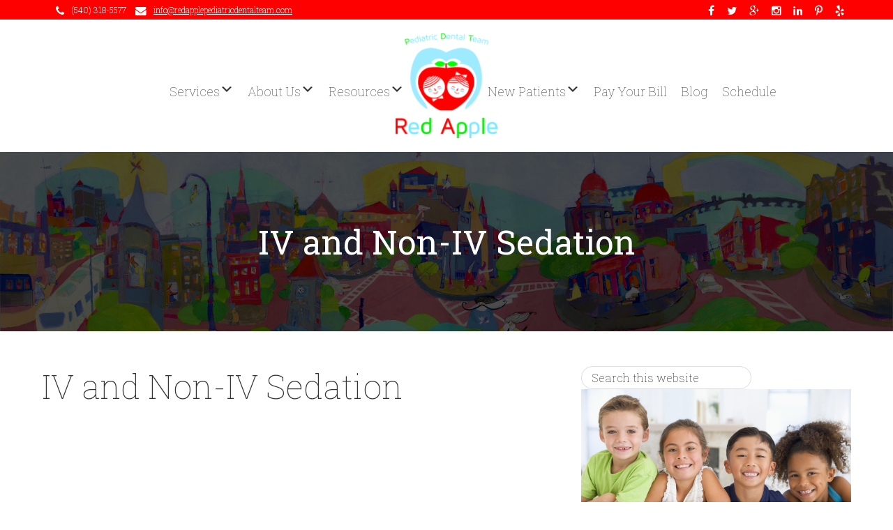

--- FILE ---
content_type: text/html; charset=UTF-8
request_url: https://redapplepediatricdentalteam.com/services/iv-non-iv-sedation/
body_size: 10327
content:
<!DOCTYPE html>
<html lang="en-US">
<head >
<meta charset="UTF-8" />
<meta name="viewport" content="width=device-width, initial-scale=1" />
<meta name='robots' content='index, follow, max-image-preview:large, max-snippet:-1, max-video-preview:-1' />
	<style>img:is([sizes="auto" i], [sizes^="auto," i]) { contain-intrinsic-size: 3000px 1500px }</style>
	
	<!-- This site is optimized with the Yoast SEO plugin v26.7 - https://yoast.com/wordpress/plugins/seo/ -->
	<title>IV and Non-IV Sedation - Red Apple Pediatric Dental Team</title>
	<meta name="description" content="Dental xrays allow Dr. Payam to get a closer look at your child&#039;s teeth. They help detect and diagnose damage and disease not visible during a regular exam." />
	<link rel="canonical" href="https://redapplepediatricdentalteam.com/services/iv-non-iv-sedation/" />
	<meta property="og:locale" content="en_US" />
	<meta property="og:type" content="article" />
	<meta property="og:title" content="IV and Non-IV Sedation - Red Apple Pediatric Dental Team" />
	<meta property="og:description" content="Dental xrays allow Dr. Payam to get a closer look at your child&#039;s teeth. They help detect and diagnose damage and disease not visible during a regular exam." />
	<meta property="og:url" content="https://redapplepediatricdentalteam.com/services/iv-non-iv-sedation/" />
	<meta property="og:site_name" content="Red Apple Pediatric Dental Team" />
	<meta property="article:modified_time" content="2016-02-19T17:57:25+00:00" />
	<meta property="og:image" content="https://redapplepediatricdentalteam.com/wp-content/uploads/2015/07/common-problems.jpg" />
	<meta name="twitter:card" content="summary_large_image" />
	<meta name="twitter:label1" content="Est. reading time" />
	<meta name="twitter:data1" content="1 minute" />
	<script type="application/ld+json" class="yoast-schema-graph">{"@context":"https://schema.org","@graph":[{"@type":"WebPage","@id":"https://redapplepediatricdentalteam.com/services/iv-non-iv-sedation/","url":"https://redapplepediatricdentalteam.com/services/iv-non-iv-sedation/","name":"IV and Non-IV Sedation - Red Apple Pediatric Dental Team","isPartOf":{"@id":"https://redapplepediatricdentalteam.com/#website"},"primaryImageOfPage":{"@id":"https://redapplepediatricdentalteam.com/services/iv-non-iv-sedation/#primaryimage"},"image":{"@id":"https://redapplepediatricdentalteam.com/services/iv-non-iv-sedation/#primaryimage"},"thumbnailUrl":"https://redapplepediatricdentalteam.com/wp-content/uploads/2015/07/common-problems.jpg","datePublished":"2016-02-19T17:54:18+00:00","dateModified":"2016-02-19T17:57:25+00:00","description":"Dental xrays allow Dr. Payam to get a closer look at your child's teeth. They help detect and diagnose damage and disease not visible during a regular exam.","breadcrumb":{"@id":"https://redapplepediatricdentalteam.com/services/iv-non-iv-sedation/#breadcrumb"},"inLanguage":"en-US","potentialAction":[{"@type":"ReadAction","target":["https://redapplepediatricdentalteam.com/services/iv-non-iv-sedation/"]}]},{"@type":"ImageObject","inLanguage":"en-US","@id":"https://redapplepediatricdentalteam.com/services/iv-non-iv-sedation/#primaryimage","url":"https://redapplepediatricdentalteam.com/wp-content/uploads/2015/07/common-problems.jpg","contentUrl":"https://redapplepediatricdentalteam.com/wp-content/uploads/2015/07/common-problems.jpg","width":1697,"height":1131},{"@type":"BreadcrumbList","@id":"https://redapplepediatricdentalteam.com/services/iv-non-iv-sedation/#breadcrumb","itemListElement":[{"@type":"ListItem","position":1,"name":"Home","item":"https://redapplepediatricdentalteam.com/"},{"@type":"ListItem","position":2,"name":"Services","item":"https://redapplepediatricdentalteam.com/services/"},{"@type":"ListItem","position":3,"name":"IV and Non-IV Sedation"}]},{"@type":"WebSite","@id":"https://redapplepediatricdentalteam.com/#website","url":"https://redapplepediatricdentalteam.com/","name":"Red Apple Pediatric Dental Team","description":"Stafford, VA Dentistry for Kids","potentialAction":[{"@type":"SearchAction","target":{"@type":"EntryPoint","urlTemplate":"https://redapplepediatricdentalteam.com/?s={search_term_string}"},"query-input":{"@type":"PropertyValueSpecification","valueRequired":true,"valueName":"search_term_string"}}],"inLanguage":"en-US"}]}</script>
	<!-- / Yoast SEO plugin. -->


<link rel='dns-prefetch' href='//www.google.com' />
<link rel='dns-prefetch' href='//fonts.googleapis.com' />
<link rel='dns-prefetch' href='//maxcdn.bootstrapcdn.com' />
<link rel="alternate" type="application/rss+xml" title="Red Apple Pediatric Dental Team &raquo; Feed" href="https://redapplepediatricdentalteam.com/feed/" />
<link rel="alternate" type="application/rss+xml" title="Red Apple Pediatric Dental Team &raquo; Comments Feed" href="https://redapplepediatricdentalteam.com/comments/feed/" />
<link rel="alternate" type="application/rss+xml" title="Red Apple Pediatric Dental Team &raquo; IV and Non-IV Sedation Comments Feed" href="https://redapplepediatricdentalteam.com/services/iv-non-iv-sedation/feed/" />
<script type="text/javascript">
/* <![CDATA[ */
window._wpemojiSettings = {"baseUrl":"https:\/\/s.w.org\/images\/core\/emoji\/16.0.1\/72x72\/","ext":".png","svgUrl":"https:\/\/s.w.org\/images\/core\/emoji\/16.0.1\/svg\/","svgExt":".svg","source":{"concatemoji":"https:\/\/redapplepediatricdentalteam.com\/wp-includes\/js\/wp-emoji-release.min.js?ver=6.8.3"}};
/*! This file is auto-generated */
!function(s,n){var o,i,e;function c(e){try{var t={supportTests:e,timestamp:(new Date).valueOf()};sessionStorage.setItem(o,JSON.stringify(t))}catch(e){}}function p(e,t,n){e.clearRect(0,0,e.canvas.width,e.canvas.height),e.fillText(t,0,0);var t=new Uint32Array(e.getImageData(0,0,e.canvas.width,e.canvas.height).data),a=(e.clearRect(0,0,e.canvas.width,e.canvas.height),e.fillText(n,0,0),new Uint32Array(e.getImageData(0,0,e.canvas.width,e.canvas.height).data));return t.every(function(e,t){return e===a[t]})}function u(e,t){e.clearRect(0,0,e.canvas.width,e.canvas.height),e.fillText(t,0,0);for(var n=e.getImageData(16,16,1,1),a=0;a<n.data.length;a++)if(0!==n.data[a])return!1;return!0}function f(e,t,n,a){switch(t){case"flag":return n(e,"\ud83c\udff3\ufe0f\u200d\u26a7\ufe0f","\ud83c\udff3\ufe0f\u200b\u26a7\ufe0f")?!1:!n(e,"\ud83c\udde8\ud83c\uddf6","\ud83c\udde8\u200b\ud83c\uddf6")&&!n(e,"\ud83c\udff4\udb40\udc67\udb40\udc62\udb40\udc65\udb40\udc6e\udb40\udc67\udb40\udc7f","\ud83c\udff4\u200b\udb40\udc67\u200b\udb40\udc62\u200b\udb40\udc65\u200b\udb40\udc6e\u200b\udb40\udc67\u200b\udb40\udc7f");case"emoji":return!a(e,"\ud83e\udedf")}return!1}function g(e,t,n,a){var r="undefined"!=typeof WorkerGlobalScope&&self instanceof WorkerGlobalScope?new OffscreenCanvas(300,150):s.createElement("canvas"),o=r.getContext("2d",{willReadFrequently:!0}),i=(o.textBaseline="top",o.font="600 32px Arial",{});return e.forEach(function(e){i[e]=t(o,e,n,a)}),i}function t(e){var t=s.createElement("script");t.src=e,t.defer=!0,s.head.appendChild(t)}"undefined"!=typeof Promise&&(o="wpEmojiSettingsSupports",i=["flag","emoji"],n.supports={everything:!0,everythingExceptFlag:!0},e=new Promise(function(e){s.addEventListener("DOMContentLoaded",e,{once:!0})}),new Promise(function(t){var n=function(){try{var e=JSON.parse(sessionStorage.getItem(o));if("object"==typeof e&&"number"==typeof e.timestamp&&(new Date).valueOf()<e.timestamp+604800&&"object"==typeof e.supportTests)return e.supportTests}catch(e){}return null}();if(!n){if("undefined"!=typeof Worker&&"undefined"!=typeof OffscreenCanvas&&"undefined"!=typeof URL&&URL.createObjectURL&&"undefined"!=typeof Blob)try{var e="postMessage("+g.toString()+"("+[JSON.stringify(i),f.toString(),p.toString(),u.toString()].join(",")+"));",a=new Blob([e],{type:"text/javascript"}),r=new Worker(URL.createObjectURL(a),{name:"wpTestEmojiSupports"});return void(r.onmessage=function(e){c(n=e.data),r.terminate(),t(n)})}catch(e){}c(n=g(i,f,p,u))}t(n)}).then(function(e){for(var t in e)n.supports[t]=e[t],n.supports.everything=n.supports.everything&&n.supports[t],"flag"!==t&&(n.supports.everythingExceptFlag=n.supports.everythingExceptFlag&&n.supports[t]);n.supports.everythingExceptFlag=n.supports.everythingExceptFlag&&!n.supports.flag,n.DOMReady=!1,n.readyCallback=function(){n.DOMReady=!0}}).then(function(){return e}).then(function(){var e;n.supports.everything||(n.readyCallback(),(e=n.source||{}).concatemoji?t(e.concatemoji):e.wpemoji&&e.twemoji&&(t(e.twemoji),t(e.wpemoji)))}))}((window,document),window._wpemojiSettings);
/* ]]> */
</script>
<style id='wp-emoji-styles-inline-css' type='text/css'>

	img.wp-smiley, img.emoji {
		display: inline !important;
		border: none !important;
		box-shadow: none !important;
		height: 1em !important;
		width: 1em !important;
		margin: 0 0.07em !important;
		vertical-align: -0.1em !important;
		background: none !important;
		padding: 0 !important;
	}
</style>
<link rel='stylesheet' id='wp-block-library-css' href='https://redapplepediatricdentalteam.com/wp-includes/css/dist/block-library/style.min.css?ver=6.8.3' type='text/css' media='all' />
<style id='classic-theme-styles-inline-css' type='text/css'>
/*! This file is auto-generated */
.wp-block-button__link{color:#fff;background-color:#32373c;border-radius:9999px;box-shadow:none;text-decoration:none;padding:calc(.667em + 2px) calc(1.333em + 2px);font-size:1.125em}.wp-block-file__button{background:#32373c;color:#fff;text-decoration:none}
</style>
<style id='global-styles-inline-css' type='text/css'>
:root{--wp--preset--aspect-ratio--square: 1;--wp--preset--aspect-ratio--4-3: 4/3;--wp--preset--aspect-ratio--3-4: 3/4;--wp--preset--aspect-ratio--3-2: 3/2;--wp--preset--aspect-ratio--2-3: 2/3;--wp--preset--aspect-ratio--16-9: 16/9;--wp--preset--aspect-ratio--9-16: 9/16;--wp--preset--color--black: #000000;--wp--preset--color--cyan-bluish-gray: #abb8c3;--wp--preset--color--white: #ffffff;--wp--preset--color--pale-pink: #f78da7;--wp--preset--color--vivid-red: #cf2e2e;--wp--preset--color--luminous-vivid-orange: #ff6900;--wp--preset--color--luminous-vivid-amber: #fcb900;--wp--preset--color--light-green-cyan: #7bdcb5;--wp--preset--color--vivid-green-cyan: #00d084;--wp--preset--color--pale-cyan-blue: #8ed1fc;--wp--preset--color--vivid-cyan-blue: #0693e3;--wp--preset--color--vivid-purple: #9b51e0;--wp--preset--gradient--vivid-cyan-blue-to-vivid-purple: linear-gradient(135deg,rgba(6,147,227,1) 0%,rgb(155,81,224) 100%);--wp--preset--gradient--light-green-cyan-to-vivid-green-cyan: linear-gradient(135deg,rgb(122,220,180) 0%,rgb(0,208,130) 100%);--wp--preset--gradient--luminous-vivid-amber-to-luminous-vivid-orange: linear-gradient(135deg,rgba(252,185,0,1) 0%,rgba(255,105,0,1) 100%);--wp--preset--gradient--luminous-vivid-orange-to-vivid-red: linear-gradient(135deg,rgba(255,105,0,1) 0%,rgb(207,46,46) 100%);--wp--preset--gradient--very-light-gray-to-cyan-bluish-gray: linear-gradient(135deg,rgb(238,238,238) 0%,rgb(169,184,195) 100%);--wp--preset--gradient--cool-to-warm-spectrum: linear-gradient(135deg,rgb(74,234,220) 0%,rgb(151,120,209) 20%,rgb(207,42,186) 40%,rgb(238,44,130) 60%,rgb(251,105,98) 80%,rgb(254,248,76) 100%);--wp--preset--gradient--blush-light-purple: linear-gradient(135deg,rgb(255,206,236) 0%,rgb(152,150,240) 100%);--wp--preset--gradient--blush-bordeaux: linear-gradient(135deg,rgb(254,205,165) 0%,rgb(254,45,45) 50%,rgb(107,0,62) 100%);--wp--preset--gradient--luminous-dusk: linear-gradient(135deg,rgb(255,203,112) 0%,rgb(199,81,192) 50%,rgb(65,88,208) 100%);--wp--preset--gradient--pale-ocean: linear-gradient(135deg,rgb(255,245,203) 0%,rgb(182,227,212) 50%,rgb(51,167,181) 100%);--wp--preset--gradient--electric-grass: linear-gradient(135deg,rgb(202,248,128) 0%,rgb(113,206,126) 100%);--wp--preset--gradient--midnight: linear-gradient(135deg,rgb(2,3,129) 0%,rgb(40,116,252) 100%);--wp--preset--font-size--small: 13px;--wp--preset--font-size--medium: 20px;--wp--preset--font-size--large: 36px;--wp--preset--font-size--x-large: 42px;--wp--preset--spacing--20: 0.44rem;--wp--preset--spacing--30: 0.67rem;--wp--preset--spacing--40: 1rem;--wp--preset--spacing--50: 1.5rem;--wp--preset--spacing--60: 2.25rem;--wp--preset--spacing--70: 3.38rem;--wp--preset--spacing--80: 5.06rem;--wp--preset--shadow--natural: 6px 6px 9px rgba(0, 0, 0, 0.2);--wp--preset--shadow--deep: 12px 12px 50px rgba(0, 0, 0, 0.4);--wp--preset--shadow--sharp: 6px 6px 0px rgba(0, 0, 0, 0.2);--wp--preset--shadow--outlined: 6px 6px 0px -3px rgba(255, 255, 255, 1), 6px 6px rgba(0, 0, 0, 1);--wp--preset--shadow--crisp: 6px 6px 0px rgba(0, 0, 0, 1);}:where(.is-layout-flex){gap: 0.5em;}:where(.is-layout-grid){gap: 0.5em;}body .is-layout-flex{display: flex;}.is-layout-flex{flex-wrap: wrap;align-items: center;}.is-layout-flex > :is(*, div){margin: 0;}body .is-layout-grid{display: grid;}.is-layout-grid > :is(*, div){margin: 0;}:where(.wp-block-columns.is-layout-flex){gap: 2em;}:where(.wp-block-columns.is-layout-grid){gap: 2em;}:where(.wp-block-post-template.is-layout-flex){gap: 1.25em;}:where(.wp-block-post-template.is-layout-grid){gap: 1.25em;}.has-black-color{color: var(--wp--preset--color--black) !important;}.has-cyan-bluish-gray-color{color: var(--wp--preset--color--cyan-bluish-gray) !important;}.has-white-color{color: var(--wp--preset--color--white) !important;}.has-pale-pink-color{color: var(--wp--preset--color--pale-pink) !important;}.has-vivid-red-color{color: var(--wp--preset--color--vivid-red) !important;}.has-luminous-vivid-orange-color{color: var(--wp--preset--color--luminous-vivid-orange) !important;}.has-luminous-vivid-amber-color{color: var(--wp--preset--color--luminous-vivid-amber) !important;}.has-light-green-cyan-color{color: var(--wp--preset--color--light-green-cyan) !important;}.has-vivid-green-cyan-color{color: var(--wp--preset--color--vivid-green-cyan) !important;}.has-pale-cyan-blue-color{color: var(--wp--preset--color--pale-cyan-blue) !important;}.has-vivid-cyan-blue-color{color: var(--wp--preset--color--vivid-cyan-blue) !important;}.has-vivid-purple-color{color: var(--wp--preset--color--vivid-purple) !important;}.has-black-background-color{background-color: var(--wp--preset--color--black) !important;}.has-cyan-bluish-gray-background-color{background-color: var(--wp--preset--color--cyan-bluish-gray) !important;}.has-white-background-color{background-color: var(--wp--preset--color--white) !important;}.has-pale-pink-background-color{background-color: var(--wp--preset--color--pale-pink) !important;}.has-vivid-red-background-color{background-color: var(--wp--preset--color--vivid-red) !important;}.has-luminous-vivid-orange-background-color{background-color: var(--wp--preset--color--luminous-vivid-orange) !important;}.has-luminous-vivid-amber-background-color{background-color: var(--wp--preset--color--luminous-vivid-amber) !important;}.has-light-green-cyan-background-color{background-color: var(--wp--preset--color--light-green-cyan) !important;}.has-vivid-green-cyan-background-color{background-color: var(--wp--preset--color--vivid-green-cyan) !important;}.has-pale-cyan-blue-background-color{background-color: var(--wp--preset--color--pale-cyan-blue) !important;}.has-vivid-cyan-blue-background-color{background-color: var(--wp--preset--color--vivid-cyan-blue) !important;}.has-vivid-purple-background-color{background-color: var(--wp--preset--color--vivid-purple) !important;}.has-black-border-color{border-color: var(--wp--preset--color--black) !important;}.has-cyan-bluish-gray-border-color{border-color: var(--wp--preset--color--cyan-bluish-gray) !important;}.has-white-border-color{border-color: var(--wp--preset--color--white) !important;}.has-pale-pink-border-color{border-color: var(--wp--preset--color--pale-pink) !important;}.has-vivid-red-border-color{border-color: var(--wp--preset--color--vivid-red) !important;}.has-luminous-vivid-orange-border-color{border-color: var(--wp--preset--color--luminous-vivid-orange) !important;}.has-luminous-vivid-amber-border-color{border-color: var(--wp--preset--color--luminous-vivid-amber) !important;}.has-light-green-cyan-border-color{border-color: var(--wp--preset--color--light-green-cyan) !important;}.has-vivid-green-cyan-border-color{border-color: var(--wp--preset--color--vivid-green-cyan) !important;}.has-pale-cyan-blue-border-color{border-color: var(--wp--preset--color--pale-cyan-blue) !important;}.has-vivid-cyan-blue-border-color{border-color: var(--wp--preset--color--vivid-cyan-blue) !important;}.has-vivid-purple-border-color{border-color: var(--wp--preset--color--vivid-purple) !important;}.has-vivid-cyan-blue-to-vivid-purple-gradient-background{background: var(--wp--preset--gradient--vivid-cyan-blue-to-vivid-purple) !important;}.has-light-green-cyan-to-vivid-green-cyan-gradient-background{background: var(--wp--preset--gradient--light-green-cyan-to-vivid-green-cyan) !important;}.has-luminous-vivid-amber-to-luminous-vivid-orange-gradient-background{background: var(--wp--preset--gradient--luminous-vivid-amber-to-luminous-vivid-orange) !important;}.has-luminous-vivid-orange-to-vivid-red-gradient-background{background: var(--wp--preset--gradient--luminous-vivid-orange-to-vivid-red) !important;}.has-very-light-gray-to-cyan-bluish-gray-gradient-background{background: var(--wp--preset--gradient--very-light-gray-to-cyan-bluish-gray) !important;}.has-cool-to-warm-spectrum-gradient-background{background: var(--wp--preset--gradient--cool-to-warm-spectrum) !important;}.has-blush-light-purple-gradient-background{background: var(--wp--preset--gradient--blush-light-purple) !important;}.has-blush-bordeaux-gradient-background{background: var(--wp--preset--gradient--blush-bordeaux) !important;}.has-luminous-dusk-gradient-background{background: var(--wp--preset--gradient--luminous-dusk) !important;}.has-pale-ocean-gradient-background{background: var(--wp--preset--gradient--pale-ocean) !important;}.has-electric-grass-gradient-background{background: var(--wp--preset--gradient--electric-grass) !important;}.has-midnight-gradient-background{background: var(--wp--preset--gradient--midnight) !important;}.has-small-font-size{font-size: var(--wp--preset--font-size--small) !important;}.has-medium-font-size{font-size: var(--wp--preset--font-size--medium) !important;}.has-large-font-size{font-size: var(--wp--preset--font-size--large) !important;}.has-x-large-font-size{font-size: var(--wp--preset--font-size--x-large) !important;}
:where(.wp-block-post-template.is-layout-flex){gap: 1.25em;}:where(.wp-block-post-template.is-layout-grid){gap: 1.25em;}
:where(.wp-block-columns.is-layout-flex){gap: 2em;}:where(.wp-block-columns.is-layout-grid){gap: 2em;}
:root :where(.wp-block-pullquote){font-size: 1.5em;line-height: 1.6;}
</style>
<link rel='stylesheet' id='fl-builder-layout-293-css' href='https://redapplepediatricdentalteam.com/wp-content/uploads/bb-plugin/cache/293-layout.css?ver=6843c60ab916d4915adb68a19e22e59d' type='text/css' media='all' />
<link rel='stylesheet' id='st-styles-css' href='https://redapplepediatricdentalteam.com/wp-content/plugins/small-business-testimonials/small-business-testimonials.css?ver=6.8.3' type='text/css' media='all' />
<link rel='stylesheet' id='dashicons-css' href='https://redapplepediatricdentalteam.com/wp-includes/css/dashicons.min.css?ver=6.8.3' type='text/css' media='all' />
<link rel='stylesheet' id='redapple-google-fonts-css' href='//fonts.googleapis.com/css?family=Roboto+Slab%3A400%2C100%2C300%2C700&#038;ver=1.0.0' type='text/css' media='all' />
<link rel='stylesheet' id='redapple-font-awesome-css-css' href='//maxcdn.bootstrapcdn.com/font-awesome/4.3.0/css/font-awesome.min.css?ver=4.3.0' type='text/css' media='all' />
<link rel='stylesheet' id='simple-social-icons-font-css' href='https://redapplepediatricdentalteam.com/wp-content/plugins/simple-social-icons/css/style.css?ver=4.0.0' type='text/css' media='all' />
<link rel='stylesheet' id='red-apple-pediatric-dental-team-css' href='https://redapplepediatricdentalteam.com/wp-content/themes/redapple/style.css?ver=1.0.0.21320251331' type='text/css' media='all' />
<script type="text/javascript" src="https://redapplepediatricdentalteam.com/wp-includes/js/jquery/jquery.min.js?ver=3.7.1" id="jquery-core-js"></script>
<script type="text/javascript" src="https://redapplepediatricdentalteam.com/wp-includes/js/jquery/jquery-migrate.min.js?ver=3.4.1" id="jquery-migrate-js"></script>
<script type="text/javascript" src="https://redapplepediatricdentalteam.com/wp-content/themes/redapple/js/global.js?ver=1.0.0" id="redapple-global-js"></script>
<link rel="https://api.w.org/" href="https://redapplepediatricdentalteam.com/wp-json/" /><link rel="alternate" title="JSON" type="application/json" href="https://redapplepediatricdentalteam.com/wp-json/wp/v2/pages/293" /><link rel="EditURI" type="application/rsd+xml" title="RSD" href="https://redapplepediatricdentalteam.com/xmlrpc.php?rsd" />
<link rel='shortlink' href='https://redapplepediatricdentalteam.com/?p=293' />
<link rel="alternate" title="oEmbed (JSON)" type="application/json+oembed" href="https://redapplepediatricdentalteam.com/wp-json/oembed/1.0/embed?url=https%3A%2F%2Fredapplepediatricdentalteam.com%2Fservices%2Fiv-non-iv-sedation%2F" />
<link rel="alternate" title="oEmbed (XML)" type="text/xml+oembed" href="https://redapplepediatricdentalteam.com/wp-json/oembed/1.0/embed?url=https%3A%2F%2Fredapplepediatricdentalteam.com%2Fservices%2Fiv-non-iv-sedation%2F&#038;format=xml" />
<link rel="icon" href="https://redapplepediatricdentalteam.com/wp-content/themes/redapple/images/favicon.ico" />
<meta name="google-site-verification" content="fqrC4HEUZ8Lcx4u1mO_OkLuB7WTHJQajCI_XORLfcfs" /><style type="text/css">.site-title a { background: url(https://redapplepediatricdentalteam.com/wp-content/uploads/2015/05/cropped-logo@2x1-1.png) no-repeat !important; }</style>
</head>
<body class="wp-singular page-template-default page page-id-293 page-child parent-pageid-4 wp-theme-genesis wp-child-theme-redapple fl-builder fl-builder-2-10-0-5 fl-no-js custom-header header-image header-full-width full-width-content genesis-breadcrumbs-hidden genesis-footer-widgets-visible"><div class="site-container"><div class="utility-bar"><div class="wrap"><div class="utility-bar-left"><section id="wp_editor_widget-5" class="widget WP_Editor_Widget"><div class="widget-wrap"><p><span class="phone"><i class="fa fa-phone"></i>(540) 318-5577</span> <span class="email"><i class="fa fa-envelope"></i><a href="/cdn-cgi/l/email-protection#11787f777e516374757061617d7461747578706563787275747f65707d6574707c3f727e7c"><span class="__cf_email__" data-cfemail="30595e565f704255545140405c5540555459514442595354555e44515c4455515d1e535f5d">[email&#160;protected]</span></a></span></p>
</div></section>
</div><div class="utility-bar-right"><section id="text-4" class="widget widget_text"><div class="widget-wrap">			<div class="textwidget"><a href="https://www.facebook.com/redapplepediatricdentalteam" target="_blank"><i class="fa fa-facebook"></i><a/> <a href="https://twitter.com/redappledental" target="_blank"><i class="fa fa-twitter"></i><a/> <a href="https://plus.google.com/106404449489863336483/about" target="_blank"><i class="fa fa-google-plus"></i><a/> <a href="https://instagram.com/redapplepediatricdentalteam/" target="_blank"><i class="fa fa-instagram"></i><a/> <a href="https://www.linkedin.com/company/red-apple-pediatric-dental-team" target="_blank"><i class="fa fa-linkedin"></i><a/> <a href="https://www.pinterest.com/redappledental/" target="_blank"><i class="fa fa-pinterest-p"></i><a/> <a href="//www.yelp.com/biz/red-apple-pediatric-dental-team-stafford" target="_blank"><i class="fa fa-yelp"></i><a/>


</div>
		</div></section>
</div></div></div><header class="site-header"><div class="wrap"><div class="title-area"><p class="site-title"><a href="https://redapplepediatricdentalteam.com/">Red Apple Pediatric Dental Team</a></p><p class="site-description">Stafford, VA Dentistry for Kids</p></div><nav class="nav-primary" aria-label="Main"><div class="wrap"><ul id="menu-main-menu" class="menu genesis-nav-menu menu-primary"><li id="menu-item-21" class="menu-item menu-item-type-post_type menu-item-object-page current-page-ancestor current-menu-ancestor current-menu-parent current-page-parent current_page_parent current_page_ancestor menu-item-has-children menu-item-21"><a href="https://redapplepediatricdentalteam.com/services/"><span >Services</span></a>
<ul class="sub-menu">
	<li id="menu-item-96" class="menu-item menu-item-type-post_type menu-item-object-page menu-item-96"><a href="https://redapplepediatricdentalteam.com/services/pediatric-dentistry/"><span >Pediatric Dentistry</span></a></li>
	<li id="menu-item-97" class="menu-item menu-item-type-post_type menu-item-object-page menu-item-97"><a href="https://redapplepediatricdentalteam.com/services/teen-dentistry/"><span >Teen Dentistry</span></a></li>
	<li id="menu-item-94" class="menu-item menu-item-type-post_type menu-item-object-page menu-item-94"><a href="https://redapplepediatricdentalteam.com/services/digital-x-rays/"><span >Digital X-Rays</span></a></li>
	<li id="menu-item-95" class="menu-item menu-item-type-post_type menu-item-object-page menu-item-95"><a href="https://redapplepediatricdentalteam.com/services/emergency-dentistry/"><span >Emergency Dentistry</span></a></li>
	<li id="menu-item-294" class="menu-item menu-item-type-post_type menu-item-object-page current-menu-item page_item page-item-293 current_page_item menu-item-294"><a href="https://redapplepediatricdentalteam.com/services/iv-non-iv-sedation/" aria-current="page"><span >IV and Non-IV Sedation</span></a></li>
</ul>
</li>
<li id="menu-item-20" class="menu-item menu-item-type-post_type menu-item-object-page menu-item-has-children menu-item-20"><a href="https://redapplepediatricdentalteam.com/about-us/"><span >About Us</span></a>
<ul class="sub-menu">
	<li id="menu-item-92" class="menu-item menu-item-type-post_type menu-item-object-page menu-item-92"><a href="https://redapplepediatricdentalteam.com/about-us/meet-dr-payam/"><span >Meet Dr. Payam</span></a></li>
	<li id="menu-item-390" class="menu-item menu-item-type-post_type menu-item-object-page menu-item-390"><a href="https://redapplepediatricdentalteam.com/about-us/our-staff/"><span >Meet Our Staff</span></a></li>
	<li id="menu-item-117" class="menu-item menu-item-type-post_type menu-item-object-page menu-item-117"><a href="https://redapplepediatricdentalteam.com/about-us/our-office/"><span >Our Office</span></a></li>
	<li id="menu-item-188" class="menu-item menu-item-type-post_type menu-item-object-page menu-item-188"><a href="https://redapplepediatricdentalteam.com/about-us/reviews/"><span >Reviews</span></a></li>
</ul>
</li>
<li id="menu-item-18" class="menu-item menu-item-type-post_type menu-item-object-page menu-item-has-children menu-item-18"><a href="https://redapplepediatricdentalteam.com/patient-resources/"><span >Resources</span></a>
<ul class="sub-menu">
	<li id="menu-item-85" class="menu-item menu-item-type-post_type menu-item-object-page menu-item-85"><a href="https://redapplepediatricdentalteam.com/patient-resources/articles/how-to-brush-your-teeth/"><span >How to Brush Your Teeth</span></a></li>
	<li id="menu-item-84" class="menu-item menu-item-type-post_type menu-item-object-page menu-item-84"><a href="https://redapplepediatricdentalteam.com/patient-resources/articles/how-to-floss/"><span >How to Floss</span></a></li>
	<li id="menu-item-83" class="menu-item menu-item-type-post_type menu-item-object-page menu-item-83"><a href="https://redapplepediatricdentalteam.com/patient-resources/articles/age-1-dental-visit/"><span >Age 1 Dental Visit</span></a></li>
	<li id="menu-item-82" class="menu-item menu-item-type-post_type menu-item-object-page menu-item-82"><a href="https://redapplepediatricdentalteam.com/patient-resources/articles/tooth-tips-for-tots/"><span >Tooth Tips for Tots</span></a></li>
	<li id="menu-item-81" class="menu-item menu-item-type-post_type menu-item-object-page menu-item-81"><a href="https://redapplepediatricdentalteam.com/patient-resources/articles/what-are-dental-sealants/"><span >What are Dental Sealants?</span></a></li>
	<li id="menu-item-80" class="menu-item menu-item-type-post_type menu-item-object-page menu-item-80"><a href="https://redapplepediatricdentalteam.com/patient-resources/articles/preventing-cavities-in-kids/"><span >Preventing Cavities in Kids</span></a></li>
	<li id="menu-item-79" class="menu-item menu-item-type-post_type menu-item-object-page menu-item-79"><a href="https://redapplepediatricdentalteam.com/patient-resources/articles/teething/"><span >Teething</span></a></li>
	<li id="menu-item-78" class="menu-item menu-item-type-post_type menu-item-object-page menu-item-78"><a href="https://redapplepediatricdentalteam.com/patient-resources/articles/athletic-mouth-guards/"><span >Athletic Mouth Guards</span></a></li>
</ul>
</li>
<li id="menu-item-19" class="menu-item menu-item-type-post_type menu-item-object-page menu-item-has-children menu-item-19"><a href="https://redapplepediatricdentalteam.com/new-patients/"><span >New Patients</span></a>
<ul class="sub-menu">
	<li id="menu-item-717" class="menu-item menu-item-type-custom menu-item-object-custom menu-item-717"><a href="https://f.mform.us/redapplepediatricdentalva&#038;formid=MTAxODkz"><span >Record Release Form</span></a></li>
	<li id="menu-item-90" class="menu-item menu-item-type-post_type menu-item-object-page menu-item-90"><a href="https://redapplepediatricdentalteam.com/new-patients/new-patient-paperwork/"><span >New Patient Paperwork</span></a></li>
	<li id="menu-item-89" class="menu-item menu-item-type-post_type menu-item-object-page menu-item-89"><a href="https://redapplepediatricdentalteam.com/new-patients/participating-insurance/"><span >Participating Insurance</span></a></li>
	<li id="menu-item-88" class="menu-item menu-item-type-post_type menu-item-object-page menu-item-88"><a href="https://redapplepediatricdentalteam.com/new-patients/faqs/"><span >FAQ’s</span></a></li>
</ul>
</li>
<li id="menu-item-424" class="menu-item menu-item-type-custom menu-item-object-custom menu-item-424"><a href="https://app.fluidpay.com/spp/Red-Apple-Pediatric-Pay-My-Bill"><span >Pay Your Bill</span></a></li>
<li id="menu-item-230" class="menu-item menu-item-type-post_type menu-item-object-page menu-item-230"><a href="https://redapplepediatricdentalteam.com/stafford-pediatric-dentist-blog/"><span >Blog</span></a></li>
<li id="menu-item-779" class="menu-item menu-item-type-post_type menu-item-object-page menu-item-779"><a href="https://redapplepediatricdentalteam.com/contact-us/"><span >Schedule</span></a></li>
</ul></div></nav></div></header><header class="entry-header"><div class="featured-img" style="background-size:cover;background-position:center center;background-image:url(https://redapplepediatricdentalteam.com/wp-content/themes/redapple/images/bg-1.jpg )" ><h1 class="entry-title">IV and Non-IV Sedation</h1>
</div></header><div class="site-inner"><div class="content-sidebar-wrap"><main class="content"><article class="post-293 page type-page status-publish entry" aria-label="IV and Non-IV Sedation"><div class="entry-content"><div class="fl-builder-content fl-builder-content-293 fl-builder-content-primary fl-builder-global-templates-locked" data-post-id="293"><div class="fl-row fl-row-fixed-width fl-row-bg-none fl-node-5555d44c62e8f fl-row-default-height fl-row-align-center" data-node="5555d44c62e8f">
	<div class="fl-row-content-wrap">
						<div class="fl-row-content fl-row-fixed-width fl-node-content">
		
<div class="fl-col-group fl-node-5555d44c62f02" data-node="5555d44c62f02">
			<div class="fl-col fl-node-5555d44c62f76 fl-col-bg-color" data-node="5555d44c62f76">
	<div class="fl-col-content fl-node-content"><div class="fl-module fl-module-heading fl-node-55673b5bc5454 fl-animation fl-fade-down" data-node="55673b5bc5454" data-animation-delay="0.0">
	<div class="fl-module-content fl-node-content">
		<h2 class="fl-heading">
		<span class="fl-heading-text">IV and Non-IV Sedation</span>
	</h2>
	</div>
</div>
<style>.fl-node-55673b5bc5454.fl-animation:not(.fl-animated){opacity:0}</style><div class="fl-module fl-module-rich-text fl-node-5555d44c62e1a fl-animation fl-fade-down" data-node="5555d44c62e1a" data-animation-delay="0.0">
	<div class="fl-module-content fl-node-content">
		<div class="fl-rich-text">
	<p>Now offering Non-intravenous conscious sedation, and IV deep sedation to meet all of your dental needs.</p>
<p>This is perfect for children with unique anxieties and treatments that cannot be obtained with normal local anesthetic or nitrous oxide.</p>
<p>Determining the type of sedation that is best suited for your child will be up to the treating Dr. Then an extensive medical history of the child and family will be reviewed with the parent/guardian of the child to determine if the child is a good candidate for sedation dentistry. For more information <a href="https://redapplepediatricdentalteam.com/contact-us/">contact our office</a>.</p>
</div>
	</div>
</div>
<style>.fl-node-5555d44c62e1a.fl-animation:not(.fl-animated){opacity:0}</style><div class="fl-module fl-module-photo fl-node-5555d44c62da2 fl-animation fl-fade-down" data-node="5555d44c62da2" data-animation-delay="0.0">
	<div class="fl-module-content fl-node-content">
		<div role="figure" class="fl-photo fl-photo-align-center" itemscope itemtype="https://schema.org/ImageObject">
	<div class="fl-photo-content fl-photo-img-jpg">
				<img fetchpriority="high" decoding="async" class="fl-photo-img wp-image-182 size-full" src="https://redapplepediatricdentalteam.com/wp-content/uploads/2015/07/common-problems.jpg" alt="common-problems" height="1131" width="1697" title="common-problems"  itemprop="image" srcset="https://redapplepediatricdentalteam.com/wp-content/uploads/2015/07/common-problems.jpg 1697w, https://redapplepediatricdentalteam.com/wp-content/uploads/2015/07/common-problems-500x333.jpg 500w, https://redapplepediatricdentalteam.com/wp-content/uploads/2015/07/common-problems-768x512.jpg 768w, https://redapplepediatricdentalteam.com/wp-content/uploads/2015/07/common-problems-1024x682.jpg 1024w, https://redapplepediatricdentalteam.com/wp-content/uploads/2015/07/common-problems-590x393.jpg 590w" sizes="(max-width: 1697px) 100vw, 1697px" />
					</div>
	</div>
	</div>
</div>
<style>.fl-node-5555d44c62da2.fl-animation:not(.fl-animated){opacity:0}</style></div>
</div>
			<div class="fl-col fl-node-5555d44c62fe9 fl-col-bg-color fl-col-small" data-node="5555d44c62fe9">
	<div class="fl-col-content fl-node-content"><div class="fl-module fl-module-widget fl-node-5555d44c6305d" data-node="5555d44c6305d">
	<div class="fl-module-content fl-node-content">
		<div class="fl-widget">
<div class="widget widget_search"><form class="search-form" method="get" action="https://redapplepediatricdentalteam.com/" role="search"><input class="search-form-input" type="search" name="s" id="searchform-1" placeholder="Search this website"><input class="search-form-submit" type="submit" value="Search"><meta content="https://redapplepediatricdentalteam.com/?s={s}"></form></div></div>
	</div>
</div>
<div class="fl-module fl-module-widget fl-node-5555d44c63144" data-node="5555d44c63144">
	<div class="fl-module-content fl-node-content">
		<div class="fl-widget">
</div>
	</div>
</div>
<div id="appt" class="fl-module fl-module-callout fl-node-5555d44c630d0" data-node="5555d44c630d0">
	<div class="fl-module-content fl-node-content">
		<div class="fl-callout fl-callout-has-photo fl-callout-photo-above-title">
		<div class="fl-callout-content">
		<div class="fl-callout-photo"><div role="figure" class="fl-photo fl-photo-align-" itemscope itemtype="https://schema.org/ImageObject">
	<div class="fl-photo-content fl-photo-img-jpg">
				<a href="http://redapple.wpengine.com/contact-us/"  target="_self" itemprop="url">
				<img decoding="async" width="1000" height="666" class="fl-photo-img wp-image-40" src="http://redapple.wpengine.com/wp-content/uploads/2015/05/smiling-kids.jpg" alt="smiling-kids" title="smiling-kids" loading="lazy" itemprop="image" srcset="https://redapplepediatricdentalteam.com/wp-content/uploads/2015/05/smiling-kids.jpg 1000w, https://redapplepediatricdentalteam.com/wp-content/uploads/2015/05/smiling-kids-500x333.jpg 500w, https://redapplepediatricdentalteam.com/wp-content/uploads/2015/05/smiling-kids-768x511.jpg 768w, https://redapplepediatricdentalteam.com/wp-content/uploads/2015/05/smiling-kids-590x393.jpg 590w" sizes="auto, (max-width: 1000px) 100vw, 1000px" />
				</a>
					</div>
	</div>
</div><h5 class="fl-callout-title"><a href="http://redapple.wpengine.com/contact-us/" target="_self"  class="fl-callout-title-link fl-callout-title-text"><span>Schedule an Appointment</span></a></h5>	</div>
	</div>
	</div>
</div>
</div>
</div>
	</div>
		</div>
	</div>
</div>
</div></div></article></main></div></div><div class="footer-top-1"></div><div class="footer-top-2"><div class="wrap"><section id="mc4wp_form_widget-2" class="widget widget_mc4wp_form_widget"><div class="widget-wrap"><h4 class="widget-title widgettitle">Subscribe to Our Newsletter</h4>
<script data-cfasync="false" src="/cdn-cgi/scripts/5c5dd728/cloudflare-static/email-decode.min.js"></script><script>(function() {
	window.mc4wp = window.mc4wp || {
		listeners: [],
		forms: {
			on: function(evt, cb) {
				window.mc4wp.listeners.push(
					{
						event   : evt,
						callback: cb
					}
				);
			}
		}
	}
})();
</script><!-- Mailchimp for WordPress v4.10.9 - https://wordpress.org/plugins/mailchimp-for-wp/ --><form id="mc4wp-form-1" class="mc4wp-form mc4wp-form-273" method="post" data-id="273" data-name="Default sign-up form" ><div class="mc4wp-form-fields"><input type="email" id="mc4wp_email" name="EMAIL" placeholder="Your email address" required /> <input type="submit" value="Sign up" />
</div><label style="display: none !important;">Leave this field empty if you're human: <input type="text" name="_mc4wp_honeypot" value="" tabindex="-1" autocomplete="off" /></label><input type="hidden" name="_mc4wp_timestamp" value="1769276939" /><input type="hidden" name="_mc4wp_form_id" value="273" /><input type="hidden" name="_mc4wp_form_element_id" value="mc4wp-form-1" /><div class="mc4wp-response"></div></form><!-- / Mailchimp for WordPress Plugin --></div></section>
</div></div><div class="footer-widgets"><div class="wrap"><div class="widget-area footer-widgets-1 footer-widget-area"><section id="wp_editor_widget-2" class="widget WP_Editor_Widget"><div class="widget-wrap"><h4 class="widget-title widgettitle">Contact Us</h4>
<p><i class="fa fa-phone"></i> (540) 318-5577</p>
<p><i class="fa fa-fax"></i> (540) 369-6250</p>
<p><i class="fa fa-envelope"></i> <a href="/cdn-cgi/l/email-protection" class="__cf_email__" data-cfemail="0d64636b624d7f68696c7d7d61687d6869646c797f646e696863796c6179686c60236e6260">[email&#160;protected]</a></p>
<p><i class="fa fa-map-marker"></i> 1003 Garrisonville Rd<br /><i></i> Stafford, VA 22556</p>
<div><strong>Office hours:</strong></div>
<div>Monday through Thursday 8 am-6 pm</div>
<div>Friday 8 am-3 pm</div>
<div> </div>
<div><strong>Clinic hours: </strong></div>
<div>Monday through Thursday 8 am-6 pm </div>
</div></section>
</div><div class="widget-area footer-widgets-2 footer-widget-area"><section id="nav_menu-2" class="widget widget_nav_menu"><div class="widget-wrap"><h4 class="widget-title widgettitle">Patient Guide</h4>
<div class="menu-patient-guide-container"><ul id="menu-patient-guide" class="menu"><li id="menu-item-53" class="menu-item menu-item-type-post_type menu-item-object-page current-page-ancestor menu-item-53"><a href="https://redapplepediatricdentalteam.com/services/">Services</a></li>
<li id="menu-item-103" class="menu-item menu-item-type-post_type menu-item-object-page menu-item-103"><a href="https://redapplepediatricdentalteam.com/new-patients/participating-insurance/">Participating Insurance</a></li>
<li id="menu-item-104" class="menu-item menu-item-type-post_type menu-item-object-page menu-item-104"><a href="https://redapplepediatricdentalteam.com/new-patients/new-patient-paperwork/">New Patient Paperwork</a></li>
</ul></div></div></section>
</div><div class="widget-area footer-widgets-3 footer-widget-area"><section id="wp_editor_widget-7" class="widget WP_Editor_Widget"><div class="widget-wrap"><h4 class="widget-title widgettitle">About Us</h4>
<p>Red Apple Pediatric Dental Team is a pediatric dental office located in Stafford, VA.  We also service the areas of Quantico, Woodbridge, Fredericksburg, Falmouth, and King George.  We specialize in dentistry just for kids! Come in and meet Dr. Payam today!</p>
<p><a class="button outline" href="/contact-us">Contact Us</a></p>
<p> </p>
</div></section>
</div></div></div><footer class="site-footer"><div class="wrap"><nav class="nav-footer"></nav>		<p>&copy; Copyright 2026 Red Apple Pediatric Dental Team. Made with <i class="fa fa-heart-o" style="color:#40d5fc;"></i> by <a href="https://www.sarachandlee.com">Sara Chandlee</a></p>
</div></footer></div><script data-cfasync="false" src="/cdn-cgi/scripts/5c5dd728/cloudflare-static/email-decode.min.js"></script><script type="speculationrules">
{"prefetch":[{"source":"document","where":{"and":[{"href_matches":"\/*"},{"not":{"href_matches":["\/wp-*.php","\/wp-admin\/*","\/wp-content\/uploads\/*","\/wp-content\/*","\/wp-content\/plugins\/*","\/wp-content\/themes\/redapple\/*","\/wp-content\/themes\/genesis\/*","\/*\\?(.+)"]}},{"not":{"selector_matches":"a[rel~=\"nofollow\"]"}},{"not":{"selector_matches":".no-prefetch, .no-prefetch a"}}]},"eagerness":"conservative"}]}
</script>
<script>(function() {function maybePrefixUrlField () {
  const value = this.value.trim()
  if (value !== '' && value.indexOf('http') !== 0) {
    this.value = 'http://' + value
  }
}

const urlFields = document.querySelectorAll('.mc4wp-form input[type="url"]')
for (let j = 0; j < urlFields.length; j++) {
  urlFields[j].addEventListener('blur', maybePrefixUrlField)
}
})();</script><style type="text/css" media="screen"></style><script type="text/javascript" src="https://redapplepediatricdentalteam.com/wp-content/plugins/bb-plugin/js/libs/jquery.waypoints.min.js?ver=2.10.0.5" id="jquery-waypoints-js"></script>
<script type="text/javascript" src="https://redapplepediatricdentalteam.com/wp-content/uploads/bb-plugin/cache/293-layout.js?ver=94c1e8bf3b082da28fc61e302f326266" id="fl-builder-layout-293-js"></script>
<script type="text/javascript" src="https://redapplepediatricdentalteam.com/wp-content/plugins/small-business-testimonials/jquery.flexslider-min.js?ver=2.4.0" id="st-flexslider-js"></script>
<script type="text/javascript" src="https://redapplepediatricdentalteam.com/wp-content/plugins/small-business-testimonials/small-business-testimonials.js?ver=1.0.0" id="st-init-js"></script>
<script type="text/javascript" src="https://redapplepediatricdentalteam.com/wp-includes/js/comment-reply.min.js?ver=6.8.3" id="comment-reply-js" async="async" data-wp-strategy="async"></script>
<script type="text/javascript" id="gforms_recaptcha_recaptcha-js-extra">
/* <![CDATA[ */
var gforms_recaptcha_recaptcha_strings = {"nonce":"2b57e02396","disconnect":"Disconnecting","change_connection_type":"Resetting","spinner":"https:\/\/redapplepediatricdentalteam.com\/wp-content\/plugins\/gravityforms\/images\/spinner.svg","connection_type":"classic","disable_badge":"","change_connection_type_title":"Change Connection Type","change_connection_type_message":"Changing the connection type will delete your current settings.  Do you want to proceed?","disconnect_title":"Disconnect","disconnect_message":"Disconnecting from reCAPTCHA will delete your current settings.  Do you want to proceed?","site_key":"6LdUbiEhAAAAAOvmDbmLSLpvAlPYuWC5IhFBiEOH"};
/* ]]> */
</script>
<script type="text/javascript" src="https://www.google.com/recaptcha/api.js?render=6LdUbiEhAAAAAOvmDbmLSLpvAlPYuWC5IhFBiEOH&amp;ver=2.0.0" id="gforms_recaptcha_recaptcha-js" defer="defer" data-wp-strategy="defer"></script>
<script type="text/javascript" src="https://redapplepediatricdentalteam.com/wp-content/plugins/gravityformsrecaptcha/js/frontend.min.js?ver=2.0.0" id="gforms_recaptcha_frontend-js" defer="defer" data-wp-strategy="defer"></script>
<script type="text/javascript" defer src="https://redapplepediatricdentalteam.com/wp-content/plugins/mailchimp-for-wp/assets/js/forms.js?ver=4.10.9" id="mc4wp-forms-api-js"></script>
</body></html>


--- FILE ---
content_type: text/html; charset=utf-8
request_url: https://www.google.com/recaptcha/api2/anchor?ar=1&k=6LdUbiEhAAAAAOvmDbmLSLpvAlPYuWC5IhFBiEOH&co=aHR0cHM6Ly9yZWRhcHBsZXBlZGlhdHJpY2RlbnRhbHRlYW0uY29tOjQ0Mw..&hl=en&v=PoyoqOPhxBO7pBk68S4YbpHZ&size=invisible&anchor-ms=20000&execute-ms=30000&cb=nr2pdngf8uae
body_size: 49637
content:
<!DOCTYPE HTML><html dir="ltr" lang="en"><head><meta http-equiv="Content-Type" content="text/html; charset=UTF-8">
<meta http-equiv="X-UA-Compatible" content="IE=edge">
<title>reCAPTCHA</title>
<style type="text/css">
/* cyrillic-ext */
@font-face {
  font-family: 'Roboto';
  font-style: normal;
  font-weight: 400;
  font-stretch: 100%;
  src: url(//fonts.gstatic.com/s/roboto/v48/KFO7CnqEu92Fr1ME7kSn66aGLdTylUAMa3GUBHMdazTgWw.woff2) format('woff2');
  unicode-range: U+0460-052F, U+1C80-1C8A, U+20B4, U+2DE0-2DFF, U+A640-A69F, U+FE2E-FE2F;
}
/* cyrillic */
@font-face {
  font-family: 'Roboto';
  font-style: normal;
  font-weight: 400;
  font-stretch: 100%;
  src: url(//fonts.gstatic.com/s/roboto/v48/KFO7CnqEu92Fr1ME7kSn66aGLdTylUAMa3iUBHMdazTgWw.woff2) format('woff2');
  unicode-range: U+0301, U+0400-045F, U+0490-0491, U+04B0-04B1, U+2116;
}
/* greek-ext */
@font-face {
  font-family: 'Roboto';
  font-style: normal;
  font-weight: 400;
  font-stretch: 100%;
  src: url(//fonts.gstatic.com/s/roboto/v48/KFO7CnqEu92Fr1ME7kSn66aGLdTylUAMa3CUBHMdazTgWw.woff2) format('woff2');
  unicode-range: U+1F00-1FFF;
}
/* greek */
@font-face {
  font-family: 'Roboto';
  font-style: normal;
  font-weight: 400;
  font-stretch: 100%;
  src: url(//fonts.gstatic.com/s/roboto/v48/KFO7CnqEu92Fr1ME7kSn66aGLdTylUAMa3-UBHMdazTgWw.woff2) format('woff2');
  unicode-range: U+0370-0377, U+037A-037F, U+0384-038A, U+038C, U+038E-03A1, U+03A3-03FF;
}
/* math */
@font-face {
  font-family: 'Roboto';
  font-style: normal;
  font-weight: 400;
  font-stretch: 100%;
  src: url(//fonts.gstatic.com/s/roboto/v48/KFO7CnqEu92Fr1ME7kSn66aGLdTylUAMawCUBHMdazTgWw.woff2) format('woff2');
  unicode-range: U+0302-0303, U+0305, U+0307-0308, U+0310, U+0312, U+0315, U+031A, U+0326-0327, U+032C, U+032F-0330, U+0332-0333, U+0338, U+033A, U+0346, U+034D, U+0391-03A1, U+03A3-03A9, U+03B1-03C9, U+03D1, U+03D5-03D6, U+03F0-03F1, U+03F4-03F5, U+2016-2017, U+2034-2038, U+203C, U+2040, U+2043, U+2047, U+2050, U+2057, U+205F, U+2070-2071, U+2074-208E, U+2090-209C, U+20D0-20DC, U+20E1, U+20E5-20EF, U+2100-2112, U+2114-2115, U+2117-2121, U+2123-214F, U+2190, U+2192, U+2194-21AE, U+21B0-21E5, U+21F1-21F2, U+21F4-2211, U+2213-2214, U+2216-22FF, U+2308-230B, U+2310, U+2319, U+231C-2321, U+2336-237A, U+237C, U+2395, U+239B-23B7, U+23D0, U+23DC-23E1, U+2474-2475, U+25AF, U+25B3, U+25B7, U+25BD, U+25C1, U+25CA, U+25CC, U+25FB, U+266D-266F, U+27C0-27FF, U+2900-2AFF, U+2B0E-2B11, U+2B30-2B4C, U+2BFE, U+3030, U+FF5B, U+FF5D, U+1D400-1D7FF, U+1EE00-1EEFF;
}
/* symbols */
@font-face {
  font-family: 'Roboto';
  font-style: normal;
  font-weight: 400;
  font-stretch: 100%;
  src: url(//fonts.gstatic.com/s/roboto/v48/KFO7CnqEu92Fr1ME7kSn66aGLdTylUAMaxKUBHMdazTgWw.woff2) format('woff2');
  unicode-range: U+0001-000C, U+000E-001F, U+007F-009F, U+20DD-20E0, U+20E2-20E4, U+2150-218F, U+2190, U+2192, U+2194-2199, U+21AF, U+21E6-21F0, U+21F3, U+2218-2219, U+2299, U+22C4-22C6, U+2300-243F, U+2440-244A, U+2460-24FF, U+25A0-27BF, U+2800-28FF, U+2921-2922, U+2981, U+29BF, U+29EB, U+2B00-2BFF, U+4DC0-4DFF, U+FFF9-FFFB, U+10140-1018E, U+10190-1019C, U+101A0, U+101D0-101FD, U+102E0-102FB, U+10E60-10E7E, U+1D2C0-1D2D3, U+1D2E0-1D37F, U+1F000-1F0FF, U+1F100-1F1AD, U+1F1E6-1F1FF, U+1F30D-1F30F, U+1F315, U+1F31C, U+1F31E, U+1F320-1F32C, U+1F336, U+1F378, U+1F37D, U+1F382, U+1F393-1F39F, U+1F3A7-1F3A8, U+1F3AC-1F3AF, U+1F3C2, U+1F3C4-1F3C6, U+1F3CA-1F3CE, U+1F3D4-1F3E0, U+1F3ED, U+1F3F1-1F3F3, U+1F3F5-1F3F7, U+1F408, U+1F415, U+1F41F, U+1F426, U+1F43F, U+1F441-1F442, U+1F444, U+1F446-1F449, U+1F44C-1F44E, U+1F453, U+1F46A, U+1F47D, U+1F4A3, U+1F4B0, U+1F4B3, U+1F4B9, U+1F4BB, U+1F4BF, U+1F4C8-1F4CB, U+1F4D6, U+1F4DA, U+1F4DF, U+1F4E3-1F4E6, U+1F4EA-1F4ED, U+1F4F7, U+1F4F9-1F4FB, U+1F4FD-1F4FE, U+1F503, U+1F507-1F50B, U+1F50D, U+1F512-1F513, U+1F53E-1F54A, U+1F54F-1F5FA, U+1F610, U+1F650-1F67F, U+1F687, U+1F68D, U+1F691, U+1F694, U+1F698, U+1F6AD, U+1F6B2, U+1F6B9-1F6BA, U+1F6BC, U+1F6C6-1F6CF, U+1F6D3-1F6D7, U+1F6E0-1F6EA, U+1F6F0-1F6F3, U+1F6F7-1F6FC, U+1F700-1F7FF, U+1F800-1F80B, U+1F810-1F847, U+1F850-1F859, U+1F860-1F887, U+1F890-1F8AD, U+1F8B0-1F8BB, U+1F8C0-1F8C1, U+1F900-1F90B, U+1F93B, U+1F946, U+1F984, U+1F996, U+1F9E9, U+1FA00-1FA6F, U+1FA70-1FA7C, U+1FA80-1FA89, U+1FA8F-1FAC6, U+1FACE-1FADC, U+1FADF-1FAE9, U+1FAF0-1FAF8, U+1FB00-1FBFF;
}
/* vietnamese */
@font-face {
  font-family: 'Roboto';
  font-style: normal;
  font-weight: 400;
  font-stretch: 100%;
  src: url(//fonts.gstatic.com/s/roboto/v48/KFO7CnqEu92Fr1ME7kSn66aGLdTylUAMa3OUBHMdazTgWw.woff2) format('woff2');
  unicode-range: U+0102-0103, U+0110-0111, U+0128-0129, U+0168-0169, U+01A0-01A1, U+01AF-01B0, U+0300-0301, U+0303-0304, U+0308-0309, U+0323, U+0329, U+1EA0-1EF9, U+20AB;
}
/* latin-ext */
@font-face {
  font-family: 'Roboto';
  font-style: normal;
  font-weight: 400;
  font-stretch: 100%;
  src: url(//fonts.gstatic.com/s/roboto/v48/KFO7CnqEu92Fr1ME7kSn66aGLdTylUAMa3KUBHMdazTgWw.woff2) format('woff2');
  unicode-range: U+0100-02BA, U+02BD-02C5, U+02C7-02CC, U+02CE-02D7, U+02DD-02FF, U+0304, U+0308, U+0329, U+1D00-1DBF, U+1E00-1E9F, U+1EF2-1EFF, U+2020, U+20A0-20AB, U+20AD-20C0, U+2113, U+2C60-2C7F, U+A720-A7FF;
}
/* latin */
@font-face {
  font-family: 'Roboto';
  font-style: normal;
  font-weight: 400;
  font-stretch: 100%;
  src: url(//fonts.gstatic.com/s/roboto/v48/KFO7CnqEu92Fr1ME7kSn66aGLdTylUAMa3yUBHMdazQ.woff2) format('woff2');
  unicode-range: U+0000-00FF, U+0131, U+0152-0153, U+02BB-02BC, U+02C6, U+02DA, U+02DC, U+0304, U+0308, U+0329, U+2000-206F, U+20AC, U+2122, U+2191, U+2193, U+2212, U+2215, U+FEFF, U+FFFD;
}
/* cyrillic-ext */
@font-face {
  font-family: 'Roboto';
  font-style: normal;
  font-weight: 500;
  font-stretch: 100%;
  src: url(//fonts.gstatic.com/s/roboto/v48/KFO7CnqEu92Fr1ME7kSn66aGLdTylUAMa3GUBHMdazTgWw.woff2) format('woff2');
  unicode-range: U+0460-052F, U+1C80-1C8A, U+20B4, U+2DE0-2DFF, U+A640-A69F, U+FE2E-FE2F;
}
/* cyrillic */
@font-face {
  font-family: 'Roboto';
  font-style: normal;
  font-weight: 500;
  font-stretch: 100%;
  src: url(//fonts.gstatic.com/s/roboto/v48/KFO7CnqEu92Fr1ME7kSn66aGLdTylUAMa3iUBHMdazTgWw.woff2) format('woff2');
  unicode-range: U+0301, U+0400-045F, U+0490-0491, U+04B0-04B1, U+2116;
}
/* greek-ext */
@font-face {
  font-family: 'Roboto';
  font-style: normal;
  font-weight: 500;
  font-stretch: 100%;
  src: url(//fonts.gstatic.com/s/roboto/v48/KFO7CnqEu92Fr1ME7kSn66aGLdTylUAMa3CUBHMdazTgWw.woff2) format('woff2');
  unicode-range: U+1F00-1FFF;
}
/* greek */
@font-face {
  font-family: 'Roboto';
  font-style: normal;
  font-weight: 500;
  font-stretch: 100%;
  src: url(//fonts.gstatic.com/s/roboto/v48/KFO7CnqEu92Fr1ME7kSn66aGLdTylUAMa3-UBHMdazTgWw.woff2) format('woff2');
  unicode-range: U+0370-0377, U+037A-037F, U+0384-038A, U+038C, U+038E-03A1, U+03A3-03FF;
}
/* math */
@font-face {
  font-family: 'Roboto';
  font-style: normal;
  font-weight: 500;
  font-stretch: 100%;
  src: url(//fonts.gstatic.com/s/roboto/v48/KFO7CnqEu92Fr1ME7kSn66aGLdTylUAMawCUBHMdazTgWw.woff2) format('woff2');
  unicode-range: U+0302-0303, U+0305, U+0307-0308, U+0310, U+0312, U+0315, U+031A, U+0326-0327, U+032C, U+032F-0330, U+0332-0333, U+0338, U+033A, U+0346, U+034D, U+0391-03A1, U+03A3-03A9, U+03B1-03C9, U+03D1, U+03D5-03D6, U+03F0-03F1, U+03F4-03F5, U+2016-2017, U+2034-2038, U+203C, U+2040, U+2043, U+2047, U+2050, U+2057, U+205F, U+2070-2071, U+2074-208E, U+2090-209C, U+20D0-20DC, U+20E1, U+20E5-20EF, U+2100-2112, U+2114-2115, U+2117-2121, U+2123-214F, U+2190, U+2192, U+2194-21AE, U+21B0-21E5, U+21F1-21F2, U+21F4-2211, U+2213-2214, U+2216-22FF, U+2308-230B, U+2310, U+2319, U+231C-2321, U+2336-237A, U+237C, U+2395, U+239B-23B7, U+23D0, U+23DC-23E1, U+2474-2475, U+25AF, U+25B3, U+25B7, U+25BD, U+25C1, U+25CA, U+25CC, U+25FB, U+266D-266F, U+27C0-27FF, U+2900-2AFF, U+2B0E-2B11, U+2B30-2B4C, U+2BFE, U+3030, U+FF5B, U+FF5D, U+1D400-1D7FF, U+1EE00-1EEFF;
}
/* symbols */
@font-face {
  font-family: 'Roboto';
  font-style: normal;
  font-weight: 500;
  font-stretch: 100%;
  src: url(//fonts.gstatic.com/s/roboto/v48/KFO7CnqEu92Fr1ME7kSn66aGLdTylUAMaxKUBHMdazTgWw.woff2) format('woff2');
  unicode-range: U+0001-000C, U+000E-001F, U+007F-009F, U+20DD-20E0, U+20E2-20E4, U+2150-218F, U+2190, U+2192, U+2194-2199, U+21AF, U+21E6-21F0, U+21F3, U+2218-2219, U+2299, U+22C4-22C6, U+2300-243F, U+2440-244A, U+2460-24FF, U+25A0-27BF, U+2800-28FF, U+2921-2922, U+2981, U+29BF, U+29EB, U+2B00-2BFF, U+4DC0-4DFF, U+FFF9-FFFB, U+10140-1018E, U+10190-1019C, U+101A0, U+101D0-101FD, U+102E0-102FB, U+10E60-10E7E, U+1D2C0-1D2D3, U+1D2E0-1D37F, U+1F000-1F0FF, U+1F100-1F1AD, U+1F1E6-1F1FF, U+1F30D-1F30F, U+1F315, U+1F31C, U+1F31E, U+1F320-1F32C, U+1F336, U+1F378, U+1F37D, U+1F382, U+1F393-1F39F, U+1F3A7-1F3A8, U+1F3AC-1F3AF, U+1F3C2, U+1F3C4-1F3C6, U+1F3CA-1F3CE, U+1F3D4-1F3E0, U+1F3ED, U+1F3F1-1F3F3, U+1F3F5-1F3F7, U+1F408, U+1F415, U+1F41F, U+1F426, U+1F43F, U+1F441-1F442, U+1F444, U+1F446-1F449, U+1F44C-1F44E, U+1F453, U+1F46A, U+1F47D, U+1F4A3, U+1F4B0, U+1F4B3, U+1F4B9, U+1F4BB, U+1F4BF, U+1F4C8-1F4CB, U+1F4D6, U+1F4DA, U+1F4DF, U+1F4E3-1F4E6, U+1F4EA-1F4ED, U+1F4F7, U+1F4F9-1F4FB, U+1F4FD-1F4FE, U+1F503, U+1F507-1F50B, U+1F50D, U+1F512-1F513, U+1F53E-1F54A, U+1F54F-1F5FA, U+1F610, U+1F650-1F67F, U+1F687, U+1F68D, U+1F691, U+1F694, U+1F698, U+1F6AD, U+1F6B2, U+1F6B9-1F6BA, U+1F6BC, U+1F6C6-1F6CF, U+1F6D3-1F6D7, U+1F6E0-1F6EA, U+1F6F0-1F6F3, U+1F6F7-1F6FC, U+1F700-1F7FF, U+1F800-1F80B, U+1F810-1F847, U+1F850-1F859, U+1F860-1F887, U+1F890-1F8AD, U+1F8B0-1F8BB, U+1F8C0-1F8C1, U+1F900-1F90B, U+1F93B, U+1F946, U+1F984, U+1F996, U+1F9E9, U+1FA00-1FA6F, U+1FA70-1FA7C, U+1FA80-1FA89, U+1FA8F-1FAC6, U+1FACE-1FADC, U+1FADF-1FAE9, U+1FAF0-1FAF8, U+1FB00-1FBFF;
}
/* vietnamese */
@font-face {
  font-family: 'Roboto';
  font-style: normal;
  font-weight: 500;
  font-stretch: 100%;
  src: url(//fonts.gstatic.com/s/roboto/v48/KFO7CnqEu92Fr1ME7kSn66aGLdTylUAMa3OUBHMdazTgWw.woff2) format('woff2');
  unicode-range: U+0102-0103, U+0110-0111, U+0128-0129, U+0168-0169, U+01A0-01A1, U+01AF-01B0, U+0300-0301, U+0303-0304, U+0308-0309, U+0323, U+0329, U+1EA0-1EF9, U+20AB;
}
/* latin-ext */
@font-face {
  font-family: 'Roboto';
  font-style: normal;
  font-weight: 500;
  font-stretch: 100%;
  src: url(//fonts.gstatic.com/s/roboto/v48/KFO7CnqEu92Fr1ME7kSn66aGLdTylUAMa3KUBHMdazTgWw.woff2) format('woff2');
  unicode-range: U+0100-02BA, U+02BD-02C5, U+02C7-02CC, U+02CE-02D7, U+02DD-02FF, U+0304, U+0308, U+0329, U+1D00-1DBF, U+1E00-1E9F, U+1EF2-1EFF, U+2020, U+20A0-20AB, U+20AD-20C0, U+2113, U+2C60-2C7F, U+A720-A7FF;
}
/* latin */
@font-face {
  font-family: 'Roboto';
  font-style: normal;
  font-weight: 500;
  font-stretch: 100%;
  src: url(//fonts.gstatic.com/s/roboto/v48/KFO7CnqEu92Fr1ME7kSn66aGLdTylUAMa3yUBHMdazQ.woff2) format('woff2');
  unicode-range: U+0000-00FF, U+0131, U+0152-0153, U+02BB-02BC, U+02C6, U+02DA, U+02DC, U+0304, U+0308, U+0329, U+2000-206F, U+20AC, U+2122, U+2191, U+2193, U+2212, U+2215, U+FEFF, U+FFFD;
}
/* cyrillic-ext */
@font-face {
  font-family: 'Roboto';
  font-style: normal;
  font-weight: 900;
  font-stretch: 100%;
  src: url(//fonts.gstatic.com/s/roboto/v48/KFO7CnqEu92Fr1ME7kSn66aGLdTylUAMa3GUBHMdazTgWw.woff2) format('woff2');
  unicode-range: U+0460-052F, U+1C80-1C8A, U+20B4, U+2DE0-2DFF, U+A640-A69F, U+FE2E-FE2F;
}
/* cyrillic */
@font-face {
  font-family: 'Roboto';
  font-style: normal;
  font-weight: 900;
  font-stretch: 100%;
  src: url(//fonts.gstatic.com/s/roboto/v48/KFO7CnqEu92Fr1ME7kSn66aGLdTylUAMa3iUBHMdazTgWw.woff2) format('woff2');
  unicode-range: U+0301, U+0400-045F, U+0490-0491, U+04B0-04B1, U+2116;
}
/* greek-ext */
@font-face {
  font-family: 'Roboto';
  font-style: normal;
  font-weight: 900;
  font-stretch: 100%;
  src: url(//fonts.gstatic.com/s/roboto/v48/KFO7CnqEu92Fr1ME7kSn66aGLdTylUAMa3CUBHMdazTgWw.woff2) format('woff2');
  unicode-range: U+1F00-1FFF;
}
/* greek */
@font-face {
  font-family: 'Roboto';
  font-style: normal;
  font-weight: 900;
  font-stretch: 100%;
  src: url(//fonts.gstatic.com/s/roboto/v48/KFO7CnqEu92Fr1ME7kSn66aGLdTylUAMa3-UBHMdazTgWw.woff2) format('woff2');
  unicode-range: U+0370-0377, U+037A-037F, U+0384-038A, U+038C, U+038E-03A1, U+03A3-03FF;
}
/* math */
@font-face {
  font-family: 'Roboto';
  font-style: normal;
  font-weight: 900;
  font-stretch: 100%;
  src: url(//fonts.gstatic.com/s/roboto/v48/KFO7CnqEu92Fr1ME7kSn66aGLdTylUAMawCUBHMdazTgWw.woff2) format('woff2');
  unicode-range: U+0302-0303, U+0305, U+0307-0308, U+0310, U+0312, U+0315, U+031A, U+0326-0327, U+032C, U+032F-0330, U+0332-0333, U+0338, U+033A, U+0346, U+034D, U+0391-03A1, U+03A3-03A9, U+03B1-03C9, U+03D1, U+03D5-03D6, U+03F0-03F1, U+03F4-03F5, U+2016-2017, U+2034-2038, U+203C, U+2040, U+2043, U+2047, U+2050, U+2057, U+205F, U+2070-2071, U+2074-208E, U+2090-209C, U+20D0-20DC, U+20E1, U+20E5-20EF, U+2100-2112, U+2114-2115, U+2117-2121, U+2123-214F, U+2190, U+2192, U+2194-21AE, U+21B0-21E5, U+21F1-21F2, U+21F4-2211, U+2213-2214, U+2216-22FF, U+2308-230B, U+2310, U+2319, U+231C-2321, U+2336-237A, U+237C, U+2395, U+239B-23B7, U+23D0, U+23DC-23E1, U+2474-2475, U+25AF, U+25B3, U+25B7, U+25BD, U+25C1, U+25CA, U+25CC, U+25FB, U+266D-266F, U+27C0-27FF, U+2900-2AFF, U+2B0E-2B11, U+2B30-2B4C, U+2BFE, U+3030, U+FF5B, U+FF5D, U+1D400-1D7FF, U+1EE00-1EEFF;
}
/* symbols */
@font-face {
  font-family: 'Roboto';
  font-style: normal;
  font-weight: 900;
  font-stretch: 100%;
  src: url(//fonts.gstatic.com/s/roboto/v48/KFO7CnqEu92Fr1ME7kSn66aGLdTylUAMaxKUBHMdazTgWw.woff2) format('woff2');
  unicode-range: U+0001-000C, U+000E-001F, U+007F-009F, U+20DD-20E0, U+20E2-20E4, U+2150-218F, U+2190, U+2192, U+2194-2199, U+21AF, U+21E6-21F0, U+21F3, U+2218-2219, U+2299, U+22C4-22C6, U+2300-243F, U+2440-244A, U+2460-24FF, U+25A0-27BF, U+2800-28FF, U+2921-2922, U+2981, U+29BF, U+29EB, U+2B00-2BFF, U+4DC0-4DFF, U+FFF9-FFFB, U+10140-1018E, U+10190-1019C, U+101A0, U+101D0-101FD, U+102E0-102FB, U+10E60-10E7E, U+1D2C0-1D2D3, U+1D2E0-1D37F, U+1F000-1F0FF, U+1F100-1F1AD, U+1F1E6-1F1FF, U+1F30D-1F30F, U+1F315, U+1F31C, U+1F31E, U+1F320-1F32C, U+1F336, U+1F378, U+1F37D, U+1F382, U+1F393-1F39F, U+1F3A7-1F3A8, U+1F3AC-1F3AF, U+1F3C2, U+1F3C4-1F3C6, U+1F3CA-1F3CE, U+1F3D4-1F3E0, U+1F3ED, U+1F3F1-1F3F3, U+1F3F5-1F3F7, U+1F408, U+1F415, U+1F41F, U+1F426, U+1F43F, U+1F441-1F442, U+1F444, U+1F446-1F449, U+1F44C-1F44E, U+1F453, U+1F46A, U+1F47D, U+1F4A3, U+1F4B0, U+1F4B3, U+1F4B9, U+1F4BB, U+1F4BF, U+1F4C8-1F4CB, U+1F4D6, U+1F4DA, U+1F4DF, U+1F4E3-1F4E6, U+1F4EA-1F4ED, U+1F4F7, U+1F4F9-1F4FB, U+1F4FD-1F4FE, U+1F503, U+1F507-1F50B, U+1F50D, U+1F512-1F513, U+1F53E-1F54A, U+1F54F-1F5FA, U+1F610, U+1F650-1F67F, U+1F687, U+1F68D, U+1F691, U+1F694, U+1F698, U+1F6AD, U+1F6B2, U+1F6B9-1F6BA, U+1F6BC, U+1F6C6-1F6CF, U+1F6D3-1F6D7, U+1F6E0-1F6EA, U+1F6F0-1F6F3, U+1F6F7-1F6FC, U+1F700-1F7FF, U+1F800-1F80B, U+1F810-1F847, U+1F850-1F859, U+1F860-1F887, U+1F890-1F8AD, U+1F8B0-1F8BB, U+1F8C0-1F8C1, U+1F900-1F90B, U+1F93B, U+1F946, U+1F984, U+1F996, U+1F9E9, U+1FA00-1FA6F, U+1FA70-1FA7C, U+1FA80-1FA89, U+1FA8F-1FAC6, U+1FACE-1FADC, U+1FADF-1FAE9, U+1FAF0-1FAF8, U+1FB00-1FBFF;
}
/* vietnamese */
@font-face {
  font-family: 'Roboto';
  font-style: normal;
  font-weight: 900;
  font-stretch: 100%;
  src: url(//fonts.gstatic.com/s/roboto/v48/KFO7CnqEu92Fr1ME7kSn66aGLdTylUAMa3OUBHMdazTgWw.woff2) format('woff2');
  unicode-range: U+0102-0103, U+0110-0111, U+0128-0129, U+0168-0169, U+01A0-01A1, U+01AF-01B0, U+0300-0301, U+0303-0304, U+0308-0309, U+0323, U+0329, U+1EA0-1EF9, U+20AB;
}
/* latin-ext */
@font-face {
  font-family: 'Roboto';
  font-style: normal;
  font-weight: 900;
  font-stretch: 100%;
  src: url(//fonts.gstatic.com/s/roboto/v48/KFO7CnqEu92Fr1ME7kSn66aGLdTylUAMa3KUBHMdazTgWw.woff2) format('woff2');
  unicode-range: U+0100-02BA, U+02BD-02C5, U+02C7-02CC, U+02CE-02D7, U+02DD-02FF, U+0304, U+0308, U+0329, U+1D00-1DBF, U+1E00-1E9F, U+1EF2-1EFF, U+2020, U+20A0-20AB, U+20AD-20C0, U+2113, U+2C60-2C7F, U+A720-A7FF;
}
/* latin */
@font-face {
  font-family: 'Roboto';
  font-style: normal;
  font-weight: 900;
  font-stretch: 100%;
  src: url(//fonts.gstatic.com/s/roboto/v48/KFO7CnqEu92Fr1ME7kSn66aGLdTylUAMa3yUBHMdazQ.woff2) format('woff2');
  unicode-range: U+0000-00FF, U+0131, U+0152-0153, U+02BB-02BC, U+02C6, U+02DA, U+02DC, U+0304, U+0308, U+0329, U+2000-206F, U+20AC, U+2122, U+2191, U+2193, U+2212, U+2215, U+FEFF, U+FFFD;
}

</style>
<link rel="stylesheet" type="text/css" href="https://www.gstatic.com/recaptcha/releases/PoyoqOPhxBO7pBk68S4YbpHZ/styles__ltr.css">
<script nonce="hIrTP9fOwnBrYQng-Cr4Hg" type="text/javascript">window['__recaptcha_api'] = 'https://www.google.com/recaptcha/api2/';</script>
<script type="text/javascript" src="https://www.gstatic.com/recaptcha/releases/PoyoqOPhxBO7pBk68S4YbpHZ/recaptcha__en.js" nonce="hIrTP9fOwnBrYQng-Cr4Hg">
      
    </script></head>
<body><div id="rc-anchor-alert" class="rc-anchor-alert"></div>
<input type="hidden" id="recaptcha-token" value="[base64]">
<script type="text/javascript" nonce="hIrTP9fOwnBrYQng-Cr4Hg">
      recaptcha.anchor.Main.init("[\x22ainput\x22,[\x22bgdata\x22,\x22\x22,\[base64]/[base64]/[base64]/ZyhXLGgpOnEoW04sMjEsbF0sVywwKSxoKSxmYWxzZSxmYWxzZSl9Y2F0Y2goayl7RygzNTgsVyk/[base64]/[base64]/[base64]/[base64]/[base64]/[base64]/[base64]/bmV3IEJbT10oRFswXSk6dz09Mj9uZXcgQltPXShEWzBdLERbMV0pOnc9PTM/bmV3IEJbT10oRFswXSxEWzFdLERbMl0pOnc9PTQ/[base64]/[base64]/[base64]/[base64]/[base64]\\u003d\x22,\[base64]\x22,\x22w5rCpcOwCsK4w6TCsyXCux/[base64]/DrlQPwpxvw7FnCMK1AFl/fiU6w6djwrPDugU/[base64]/w7tbw7BKOBE5w4zDiMKyYcOAXMKSwpJpwrnDmVvDksKuFybDpwzCiMOEw6VhARDDg0NKwo4Rw6UMDlzDosORw5h/IlXCpMK/QAjDtlwYwo/CuiLCp27DjgsowqzDqQvDrCdtEGhiw4zCjC/CosKDaQNgaMOVDWbCt8O/w6XDoDbCncKmf0NPw6JAwqNLXRDCtDHDncO7w747w6bCsjvDgAhcwpfDgwl4FHgwwrkFworDoMOgw6k2w5dhYcOMelwiPQJvQmnCu8KMw6oPwoIDw47DhsOnCsKAb8KeIk/Cu2HDjcO1fw0DOXxew7F+BW7DqMKcQ8K/[base64]/CkErDhMOXwrpKBcKvGWbCtCfDt8ORw5jDmsKLZyfCh8K1BT3Crk4JRMOAwqbDicKRw5oqA1dbSl3CtsKMw5Y4QsOzKnnDtsKrU1LCscO5w5hmVsKJF8O0JMKrCMKqwod+wqbCuwYvwottw7PDtD5/wojDq0wMwqLDgVdjFsO9wp5Aw7HDqEbCknkZwpDCmMOhw5zCgsKxwqVLX0pOanXCmkd8f8KDT0TDncKTeyFdXsOGw6MMFw8jX8OKw6zDiQXDssK2QMO2TcOfAsKiw4dqSQ8MeRwqTAJhwo/DvEYwPxt+w4lCw7Ujw6fDuzNtfiQfLTrDgsKfw7JzewM0LMOnwq/DphnDmcOHCV3CvGxXVw9nwpTCljwowqcST3LCi8O6wrDChxbCrinDqjQ/wrTDksK1w7cXw4hIWxvCvcKvw7vDu8OvR8OkA8O8wqV/wpIpRTLDusKxw4LCowYsU07CrMOoDsKiw5FUwqLCnRAbFcO/F8KPTmbCrGJbGkrDn1DDu8OiwpQ9e8KbYsKPw7l6B8KAKcOJw7DCsyPCksOuwrAxJsOSfQEGEsK6w4zCkcOZw7jCpUVYw4htwrnCkGUkLW8lw4vCqj3DrmclXGsvHC9Rw4DCiCBzByZFdsKXw6UUw4TCiMOiXMOWwolwDMOiO8KmSnVIwr7DiT3DvMK9wqDCrnfDvV/DizAJRRIjfVIDV8KowrBrwpJWcwUOw6XDvWVAw6jCp1towpFdOUbClkMMw43Ch8Kow5NgEGXCtmvDrMKlN8KEwqjDpE4ZPcKewp/Dv8KvC0A6wpPCosO+bMOXwpzDuTXDkXcmeMO7wpnDqMK+I8KQwp9rwoYLEX7CjsK2HQJ9KR7CqUvDssKaw5XChsO7w7fCs8O1YcKiwqrDvQHDnADDn3QfwqnDocO/[base64]/[base64]/Dn8KTw4TCs2NrYTLDuTMKNcOdVTF7WxnDoX/[base64]/Cmmwzw40bLR4HwrIPw7DDq8OnwpjDlMKyw71NwrwBFHnDhMKKwpPCskzClsO+PcKMw6PDhsKxT8KdScOzeDnCosK5bXfDscKXPsOjRHTCr8OyScODw5VuWMOSw6HCsy5swrNnPT5YwrjDv0bDpcOGwrDDgMKUPh5Xw5jDlcOfwr/[base64]/Dh8Oiw7LCv2Zgw5jCisOeZsKULzFdaETDhH0nPsKowonDlxMpaXcjfh/CsRfDkxJLw7cvLXrCrSHDmG1VMcOxw77CgE3Do8OBXVdDw55+OUNJw6XDicOKw7sjw5klwqJZw6TDnUgMUHrCnFdlRcKCGcO5wp3DmTjCuxrCiSoHfsO3wr4zJmTCicOEwrDCrATCtMKBw6XDuUQuAB/DvjLDtMKywptawovCtjVBwojDpm0Fw5zDi0YSa8KFWcKPI8KDwpgRw7zCo8OKFEjClEvDtQ7DiR3DvELDnH/CngjCsMKIL8KCJMOFEcKDWATCnn9cwrvCl2smM3ofNDLDsG3CsDzDtcKRVWUywpBqwpJ/w6jDuMOzVmo6w5DChcKUwpLDi8KPwrPDvcO1VUXCkxkyM8KQwrPDhloUw7R9dmnCtAVlw6HCncKmeRTCqcKJZMOEworCqDoGAMOcwpTCjwFuNcO/w6ECw4puw6/[base64]/GMK0dcKEwrMGw47Du0kuwrPDqi9ww5vDr1tXVjXDvFLChsKkwrvDsMOVw59HEzJww4LCmMKlIMKzw7NEw73CksODw6XDv8KPC8Ojw4bCumIjw7EofwsZw44oX8OIcTtVwrkbwp/CtkMRw4zChMKQIxl9fAHDunbCjMODw5/DjMKew6d6XlBUwrPCoy3CjcK1BEdkwqfDh8KswqIVbFFJwrPCmnrCg8KUw44kWMOvH8KZwr7DsGrDtMOswodZwowwAMOyw6UZTsKWwofCusK1wpLCh1fDm8KGw5hJwqxIwrFKe8OGw4tZwrPClRciA0LDncOVw5g/ZSQfw5XCvgnCmsK6w7kKw5XDgw7DsBxJYE3DvXfDsHkpL2LCjB/CksObwqTDmcKLwrJRRsOMYcONw7TDiR7Cj13CqTnDoDvDuiXDr8O9w6Z6w5Zdw6tsQjTCjsO6wrHDk8KIw4jCmnTDoMKnw5lOZjNvw4V/w40aSQDDkMOlw7c1w5lFPA/DiMKmYMK9bkMmwrF1CkzCh8KmwrjDo8OPXUTCnhvDusKsdMKbfMK8w4LCncONXmlkwoTCjsOPIMKcAjXDj2bCkcOnw7opA0XDgyHCjsOyw4PDuWgxa8KJw6Ejw6cMwrkAOREJBE0rw6PDlEQ5I8KhwoZ7wqlewqvCpsK8w5/[base64]/IGPCpzfDj1XDmVRmAsOjEBYkwozCksO/DMOeKHAPUsKlw7YVw47Dg8OYdsKgKBLDgwzCusKHNsO1I8Kew7cRw6LCvis7SMK9w7cLwptOwqtGwphww48Kw7nDgcK7XGjDoXhSZyPChn7CtjwOBjxbwqlww43CicOYw68nTMKsa2tmb8KVD8KODMO9wo9uwop/f8OxOFBXwoXCn8Otwo/[base64]/Cq8KYLMOgw5FhBUHCn0osdzrCn2lSwo0gwr/DqzUuw4o+ecK3akxvBMOjw4hSwoJSSUxIHsKgwohrY8KyYcKXaMO1ZzjDocOfwrJfw7bDlcKCw43DscKPFxDDs8KddcO1NsKRECLDgSLDrsOpw5LCssOzw7V9wqHDv8OVw4LCvMO9AVVpC8K9wpJLw43Csnt6fm/CrUMSacOZw4fDs8KFw5E5QMKYFcOcc8KTw6XCrh4SJMOdw4/DuUrDnMOXWyEvwqbDigcuAcKyQUDCs8Kdw5Y7wo54wpTDiwcJw4TCoMOuw6bDnmBrwpzDjsOhW35SwpbDpsK2dcK7wo1LX117w5MCwqTDkGkqwqLCmwt9Xj/DqQ/CvTrDjcKtJMO2w4lpUw7CszHDij3CrRnDv3s4wqlLwr9Dw5TCjS7DkjbCtMO0QWfCgWnDu8KYJMKeJCtODSTDp2Q3w4/CmMKaw7/DlMOOwrjDsjXCoHTDk3zDoSjDk8KodMK3wpIPwrxDKmoxwqjCoFltw550ClZqw6ZvJcKrTwHCsXwTwqsUO8OndsKmwpE3w5rDjMOHUsOfKcOgI3gJw5LDisKlaWVce8K8wpI1w6HDgxPDq1nDncK/wowcUAgIa1orwpBww7ANw4Rmw7pabX8gPzTCryQMwptFwqt0w6bCs8O3w6bDpSfCn8KYSxnDrAbChsK2wphLw5QJUTbDm8KLJAFoE29gFDbDhn1kw4/DocOBOMO8dcOnQwANw5g4wpPDhcOcwrV+PsOkwo9Gc8O/wowpw5UEfSoXwonDk8Okwr/[base64]/wpnDgcOIwoPDllNTKsOhYVvClsOXw4Yzwr/[base64]/DusKPWVjCuz4YcQLCm1VacMKZDcKnw65rYmpsw6gpwp7CnhrCisKywrN2SEXDhMOGcCnCgR8Iw4tuVhxECRxzwoXDqcO1w5nCjMKww7TDqUrDh2xoK8Knw4FNdcOMNlHCjDhDwoPDqsOMwrXDvsOswq/DiHfCo1zDlcO4w590w7/CusO/CTlJYMKfwp3Dt0zDk3zCtj3CtcKQETRFPGEAQHV9w7cNw6B/wqHCnMKtwqdTw57Dvm7CoFXDlQ4WK8K1Tx5wI8KgEMKuwqrDhsK4LlB6w6DCusKmw4kYwrTDsMK0CzvDpcKBQBbCnmA+wrsuX8KtY1Nvw7ghw4oKwpvDmwrCqAldw4nDp8K4w7BJQ8OGwo/DnsKLwrjDuXrCsiRUWArCpcO8VRgTwqEfwr9iw6jCoy91NsOTYn8eI3/CocKFwq7DnkBiwrcQAWgjLDpMwp94FS18w5RWw6sIWw9BwrnDtsO+w7HDgsK3wrh3GMOCwo7CtsK3OhXDn2PCpsOnRsOMUMONw4DDs8KKYF1DclnCuX4ANMK9f8K6ZT0+aGBNwq9IwovDlMKZQQdqIsKFwoHDrsO/A8OjwrfDjMKXGm7DhG1/[base64]/Ci8O4wrcERsK4b8Ozw4lywqjDmXXCn8Kcw5rCgF3CsFh4MSzDqMKcw4w+w4fDo13DiMO1WcKNUcKaw7jDqcOvw7x2wp/CoBLCmcKow6LCoEPCh8OOBMOJOsONXB7CjMKQSsOuZV98woodw6DDjlPCjsOrw6pSw6EtBFIpw6rDvMO0wrzDoMOrwqbCjcKDw5Ilw5t7P8KdE8OQw7vCl8Oiw4jDh8KJwocVw4jDgjN1QlQ0eMOCw7czw5LClE/DoiLDj8KEwpTDjzbCv8OCw590w4rDmz7DkAtIwqJ5R8KNScK3R0XDkcKmw6MyJsK6URZtb8KVwogxw6zCll7DtsOxw4wkDHpzw4I0ZUFMw653J8OyBEPDqsKsZULClcKTM8KfHAHCnCPCkMO+w6TCo8K/DDxfwopew5FFJ15QHcOtCcKGwoPDh8O+P0HDi8OVw7YtwoYow7B3wrbCm8K4YsO6w6rDgl/DgU7CscKSKsKiGxgfw7PCvcKdwrnCkTNOw7fCqMKTw6oKSMOKNcOQf8OXTS0rFMOVw5jDkmUqSsOyc1twR3XClXHCqMKaDiQww7vDrn0nwo9qZXDDtSZSw4rDqyLCrw9je0FRwq/Cp2pSe8Ofw6MkwpXDuSMrw7/CpylvLsOjRMKTP8OSGcOHLWbDkSpdw73DhDTDpAFxQsK3w7cFwpXDh8KOA8KPWCfCr8OCVsOSaMKSw6XDkMKnCgBeQMKqw77DuWPDiHQuwqFsb8Kgwp/Dt8O3FQNdUsOxw6jCrWo8XsOyw7/Cr1XCq8Osw7JYJ15ZwpnCjlPCkMOtwqc+w47DiMOhwozClWoBT2jCk8OMIMOfwprDscK4wrktwo3CicOrbCnDhcKtc0PCgcKPVHLCjQ/CmcKFd3LChyrDmMKjw4JhNMO6QMKZc8KVAwHCoMOTR8O/R8OWZ8K3wpXDpcKJXTIuw6HCgMOcFknCr8OkJsKkPMKrwqhPwq1aW8Knw6XDkMOoRsOVEz7CnUbCocOuwrUPwrECw5Zxwp/CqV/[base64]/GXQ4TMOkwrPDmcKrwoHCmm7CicO7w7RAMzfCpsKSQcKCwoDChDg6wojCssOawo0AP8OvwpxrcsKPPDbCvMOtIxjDo13ClDXDt3zDisOZw4MawrLDsFl1ETluw6/DglDCrzVIPGU8V8OXFsKKdW7DicKeIjQOQzXCj3LDjsKiwrkJw5TDqcKTwo0pw4Mzw6rCvQrDncK4bX/[base64]/[base64]/w51yw7/Dk8KCw6tGdsOnPnYiwpM9wprCl8KeQ3MnHHpGw55kwqIBw5vCik/CrsKcwqF+I8K4wqPCg1LCtTPDkcOXWQrDmEJjI3bCgcOBaTp8fh3Dn8KGZQRvUcOhw5pHA8OYw5bCsw7DmWVww7tgE0Vhw6wjd2zDtkXClSnDvMOlw4zCnCEZBF7CiVQxw5PDm8K+aH1OJGDDgi0lTMKtwprCuUzCigHCr8Ozw63DnB/Clh7CgsOowpPDrMKvZsO9wqIrCkkbe0HCrl7CtkpFw5fDgsOuRx0eOMOawpbCpG3CiCxEwovDpW1fVMK2K2zCqTzCuMKnKcOkBTbDpsOgasOALMKew57DjAJoHVPDu3hqwrt3wrjDvsOVccKzDcKzL8O7w5rDrMO1woVTw5YNw7DDhG/CpRgXJWRrw5kyw4bClQglS2MoZQxlwrIXbFZMSMO3wozCmwbCvhUUMcOMw6Zhwp0kwoXDocO2wrtLAlDDhsKNE1jCr0khwqxwwojDnMO7fcOrwrF/wrvCrlxGJMO9w4TDoD/DgQXDg8ONw75lwoxEc3l5wqXDj8Kaw7PCuxxuw5zDmMKWwqoZe0dvwrvDnBrCvH84w47DvDnDpW5yw7HDhT3CrWAww4XCpxLDsMOzNMO1U8K4wqzDtwrCsMOWOsO6EG1DwpLDlWjCpcKAwonDn8KdT8OmwqPDhHVrOcKdw7/DusKhT8O1w7LCr8OjMcKUwrA+w5JCYio3fMOXP8OqwqAowqMmwp89andTe3nDgC7CpsKwwpp1wrQUw5/Dm2xveHXCiAAXFMOgLHM2ccKTPcK2wofCmsOOw7vDnUoXSMOLwr3DlsOsZRDCijkOwpvDmMOXHMKqPkAjw5TCqQoUYQBXw5sUwp0PEMOZV8KEAWfDq8KDeWXDtsOXAC/[base64]/CusOFTh8iDcKVwqPDn8KQwpcQElFBNDl+wqjCtsOxwpvDvMKbccOKKMOFw4bDnMO6SnJLwplNw4NDdHluw6LChxzCniRNccO5w61GIQsPwp/[base64]/P8OMWS1NFCNuwrjDq27CshVgRSUVw73CqQNfw7zCsXZ2w6XDmxTDpMKDOsOiIXYPwoTCosK/wqbDksOFwrnDoMKowrjDr8KbwrzDpkbDiHcow40xwrbDnlnCv8KQE110fFMEw5I3EE44woMfKMOGAkNzRAnCtcKew6fDpcKNwqRzw5tvwoN5TmLDoFDCi8KqXxdawoJKf8OGe8KMwrYKacKkwpc3w459HmcPw5A7w40WIcOWCUHDqjHClmdBwr/[base64]/Cs8OCw7TDgsOwM0pMVMOQIx7Cq8KAw5ISK8KTw7JLwrEAw5bCpMOeKUXCncKzagg8a8OCw5Z3TBdNKkbClXnDsm1OwqZVwrYxBzwYEMOqwptoDjLCjhbDjlI5w6drcDDCv8OWJBfDhcK4WX/CrsKMwqcuCUZZVUF4IT7Dn8Ozw6zDoljDrsOIRsOawrsXwpcuDsOKwoBnwpbCh8KHBsKPw61MwqtsbsKpJ8OZw4sUMMK8A8ORwpZzwpURSAlOc1I6XcKIwonCkQTCr2cgI07DlcKnw4XDo8ODwrHDtcKMAj8Jw7U/IcO8UEDDp8KxwphCw6TDvcO5U8OEwpPCu1AnwpfCkcK+w49LLj1BwqrDm8OhYVkyXGzDv8ONwpDCkytHL8KVwqHDiMO1w6nCsMK3LFbDqWPDmMOlPsOKwrZsXUMEfzvDpBlPwqnDiy8ieMOWw4/[base64]/wp3DjsOWwroUaGfDmn3DnS0Nwr5Tw7LCrMK6Ox7DtsOxaxbDvMOzY8O7BDPCvVpWw50Sw63CkjY2SsONFhZzwqgLT8OfwqPDqkXDjUTDjHrDmcOXw4zDu8OCa8OLSBwyw7xwJURpZMKga1XCj8OYOMK1w7BCOx3CjGJ4a3rCgsKUw44+VMOMbwR/w5QHw50nwpVuw7bCsXfCoMKvJwo1asOQJ8O1eMKHOhJUwqPDrHYPw4tjQQvClsOswrg5QlByw6Ulwp/CosKlJ8KULgQYRCDCusK1SsObbMOvVlU7HArDhcKhTsOywoXDjXLDknF/[base64]/MMOeOcOcCHLCpj1Zw5Bjw5XCqcOPfxVOfcKvwoUeEHHDhFrCpSDDkx5OPyDCqHoHVMK+MsKIQlTCk8KYwo7CnF/CrsOHw5JfXhp6wp5ww4DCgW1yw6LDh1A2cSDCsMKaLCZOw5drwr0ew6vDnxA5woDCisKkAyI+ACZ0w5AuwrfDjywdSMKvUg54wqfCpcKVbcKKGSLCoMOvA8OPwp/[base64]/w7oGwojChkRyTE/Dn0gVw4hdHCEXEsKdw6bDsgU8SHfCuWvCkMOdYMOow5/[base64]/BVrCnsODw57DisKtw7nDswDDpMOWwprCpWh7w5/DusOZwprCrMKtfXzDm8OEwotsw6FgwoHDm8O9woBMw6dpbwxGEMO3HS/DtT/ChcOCXcK6MsK3w4zDksOULcOtwo1RBcOzDFHChC8Tw6IVXcO6fsKRbW83w78IHsKMN2zDqcOPIEnDl8KDKMKiTErCmAJAGijDgirCmHkbHsO+bzpjw7/DrRjCgcK/wq8Zw7Rewo7DncOnw7BSdDXDkMONwrDDhWbDisK2e8KGw7fDjhvCs0jDiMOJw57DvSdVFMKoID7CoDHDtMO9w5LCgU0jRkvCiXfCqMOmFcKtw73DvyfCh3PCmBo0w7PChMOvUmDCnWAKYxzCm8OFEsKFVVXDmQTCicKjQcKKRcODwo3DlwYww7LDrMKnCTo7w5rDpx/DuXFawrpHwrHDsTFwJiLCgzfCgCE3KmDDtxzDjUjChTbDmhYRKAhYCkfDlhseDmQ8w51Xa8OdXHIHWnDDsE18w6JeXsO/RsOMX25vM8OOwoHCt3tudMKkQcOWYcOsw7Q4w7oJw4/CgmEMwpJrwovDpCrCo8OXK0PClQdZw7jCgsOGwphrw61hw6RkIMO5wpNjwrfClFHCinFgPzJ7wrPDicKGasOzRMO/acOJw7TCi3TCt3zCosKkf28sbUXDi2NZHsKWLy1lBsKBKMKMa3IGHCspX8Khw6M5w4F1w4bDusK4J8Obwr8+w5/[base64]/DgBU5RCzCrMKsUmlKw7rDpHnDhQ7CpFRIw4HDsMOwwqHDgnZTwrIpCcOqcMOvw4XDgsOjQsKtF8OIwozDosKGK8O+OMOFBcOuwo3CsMKVw4UVwqzDtztiw5luwrg5w78kwpbCny/DpQDCkcOVwrTCmHolwoXDjsOFEW9MworDv0HCqSfDmmbDsExdwo4Jw5U6w70zCSpDM0dSI8ObBcObwqIow43Cqlx3dyggw5zClsOhN8ObfXcvwo7DiMK3w5/DssOywoMqw4LDk8OAKsK4w6rCisOubUsGw5jClUrCtjzCplPCmQjCsTHCrTYcG01FwohLwr7CtFAgwonChcOzwobDhcO6wroRwpIaA8O5wrB2BXwTw5JSOsK0wqdAwpEwLnsuw6YYZE/ClMOgIzhtwq3DojfDgcKdwoHDucKywrHDi8KmBMKGR8KfwookMgFaLyHCmsKEQMOIccKQLcKuw6zDtRTCmBbDgVFdMw5yEMOoXADChTfDrFTDscOaLcOQDsOywq0TVg3DscOGw4XDu8KuNsK3wqR+w5HDnUvDpj4BFGpaw6vDnMOlw7DCl8Oawrc5w5xLFMKWA1/[base64]/wq/CrDHCosOmwrXDq8OSVsK/VTbCvjFCwpbCqMOpwqjDhsKROzXCpVkswovCusKmw6dQUBrCgwoEw6ZhwpzDlBs4NsKcdk7CqcKxwphVTSNIdsK7wpYDw6jCs8O1w6dkwpTDnypow5pUJcKof8O+wpVdw5jCh8KBwojCsntDOlDDg1BqK8OPw7vDu1UaJ8O/[base64]/[base64]/wqbDnsOLY8OTwrTClX3Ds09Ie8KZMDlvZMK4S8KWwqgbw48dwpXCvsKdw5zCnSsrwpnCng94EcOAw7khVsKqYkZpG8KVw67ClsOOwo7CilLDg8Otwp7Dl0HCuGDDtk7CjMKyPmPCuDTCnTnCrQR5wpMrwrxww6/CiyYnwqzCl0N9w43DqjzCvUHCtArDmsKvwp8uw6LDosOUEizChmfDhxpEECbDucOfwq3CuMOtKsKEw5Ebw4jDmxgLw7PCvF97QMKJw6/CqsKPNsK+wqAWwqzDkcOFRsK3wr/CjAvCm8O3FX1aLSFpw4TCpzXCh8KqwppIw63Dl8Kpw6bCu8Kew7MHHDEGwqIAwphZJhhXWMKkHQvClS1SCcO4w7kJwrIKwqjCtxvCqcKBPlHCgcKWwr5kw60pAcO4wqHCpHlrOMK/wqJaZETCqxNVw7fDuTPCkMKeBsKWKsK5F8OZw403woPCvsONOcO+worCmsOlf1cTwqgAwo3Dh8O/S8OXwoNJwprDhMKSwpE4REPCvMOTf8OuPsKsbyd/w6p0U1URwrXCicK9w7w6dcK+PsKJMcKFwrXCpFbChyIgw7nDlsKsw7nDiQnCuHgdw40gbHbCiQ4pXsO5w5APw5XDp8KTPQNHHcOiM8OAwqzDjsKWw4/[base64]/[base64]/[base64]/IggqHGPDl8KgL8KOwobDt8Ocw4jCjwQjMsKqwp/DkQ5mDMOUw4YADHrCkgB5al8vw6jDlsO7woLDnE/[base64]/[base64]/CvU3DlMO/w6/CrsOvwrEgPQDCtjN6w4dvEjdWNMOTORxLNkjDjyp7XBJoCmE4a3EKKhzDgxwRfsKiw6NXwrfChMOxEsKiw6Udw6FefnjCkcKCwpdpMzTCkzpDwprDqcKnLcOYwpl7E8KQwoTDv8O0w47Dsj/[base64]/DvSg2w7Qsw51cwqsUwqbCi8K5PMOhGkNHA8KxwptSMcOfw5LDmMKHw7hhKsOaw6xEL1hoSsOga3fDtsKzwqhbw75xw7TDmMOEBsKrb13DmcODwrcfNMOkBztnG8KPYigKGmdAbsK/[base64]/DrcKkbFhEw67CiWY6w4nCnEXCt8OOwoEZLMK2wqBDccOnLBPCswJpwphSw5kdwrTCqhbDs8KrOnvDqi/DoSrDmzPDkmICwpQDc27DvmzChlwjAsKsw4/Cq8KJAVnCuWhAw6TDhsK7wqpdK3nDl8KrXcOSBsOHwoVeMwjCnMKsaBvDhMKrPFVBb8Osw5vChh3Co8KMw5XCuiDCgAdcw5DDpMKXUMK4w4LCu8KGw5nCgUfDqy42OMOQNXfCkkbDtW8fIMK7Ay0fw5tBFSt5DsO3wq3CocKUUcK3w5/[base64]/wqYgacKYOG3CtsKcPGApwrRpwpbCk0HDk0oTA0/ClMO9DsKqwppbc05zRhgkX8O3w78OJcOzC8KrfW1Kwq3DncKhwpImBTnClQ3CncK7PR5xWcOvBBvChlnCnmdvEiw5w6nCosKKwpnCm1/DucOrwowYGsK+w7vCjEHCm8KIMcKqw4ABE8KkwrDDp3XDnRLCjsKRwrPCgR3Dj8K/[base64]/w5pRfcKWwp3DpcO9a8KVwpHCiR/[base64]/[base64]/[base64]/ClcKpwoo8w7sVKkdMJwl9XF1Xw6VqwrzCr8KnwqLCoyPDhcKww6PDu3tOw5F1w6lzw6nDkwLDr8KGw77CsMOEw6HCoCUVS8KhSsK5w79TPcKXwpvDlcOBFsKwTMOZworCoWJjw5NZw7rDv8KvdMOtCEvCqsO3wrN/[base64]/[base64]/CvcOew6wwwrfDiMKnw7HCt3vCgAYtwr/ClXPCvRgvWFp2LyEuwrtZacOjwpVmw6Rswr7DrzDDqG1SPypjw7PDlsOVJyYpwoXDvsK1w4HCpMOdEjHCtcKTFlbCoS3CgnXDj8O4wrHCnidpw7QTCg9xP8K8MjfDknQjd0bDqcK+wq/[base64]/CnVDCiSBbwprCmsOKw5/Dn0PClwHDvsO8SMKSB2JmMMOVw6HChsKHwpUbw63DjcOeIcO+w55uwqYYUSzDl8Kuwow0WiBowrpyCx3Ckw7CiAXDnjllw7lXfsKUwq3DoDZvwr4uGUTDrQLCt8KmHQtTw70LDsKFwpswcsKzw6U+Ow7CnmTDuQBWwpfDrcKkw4J/w7xdAVjDusONw6PCrlAcw5vDjTjDh8O3fWEDw7AoKsKVwrYuAcO2d8O2Q8K9wqnDpMK+wok2Y8K9wq4/UkbCliwLGUzDnRxtQ8K4HsOKHg4xw4p3wojDssO5a8Otw5fDtcOoQ8OvV8OcQMK6wpHDtE/Dvj4lZRI+wrvDk8KsJ8KPwo/[base64]/WsOPeDvCm3vCt2zCg1vCgyzCiz1Ic8OmUMObw40ePCA/H8Onwo/CtzYFTsKzw7xiGMK0NsOowqYswrt9wqkGw4bCt0TCjsOVXcKmAcOdCSfDuMKLwrtAA3bDlmNkw4sVw7rDvW5CwrI4XWhDbVrCkDEUBMKGC8Kzw61Sb8O8w6fCusKdwoR0YCLCocK6w6zDv8KPRMKOIQY+GEEgw7U/w5gLw7hgwpjCix/DpsK7w7Apwp5UJcOIOSXCiCp0wpbCoMO7w5fCrSTChB80csK1YsKsLMO8T8KxKU7Cpi8jPT9vZTvDozNXw5HCi8OQbcOkwqksRcKbI8KjXcOAYwldHB97anLDtkIJw6NVw4/[base64]/wqwubjQvP0XCpcOsw4jCr8KVwqE6GAfDtD5cw4oyBcKtUsKTw5bCulAFVTbCsTvDlGQUw6Vuw7zDtzhLX2VHPcK7w5VYwpJBwq0Sw7LDsj/CpVTCv8KUwr7Dhi8PbcK1wr/[base64]/ColLCjXYAwr4Vw6htw6LDhXTCpMOHPMK1w7EGD8KWc8KCwoNlAcKYw4Maw63ClsKFw4/[base64]/w51ww79ZwpAEBgsrYVDCkQHCvsOPUQA1w5zDqMOuwoTDnj5cw5EQwpnDtk/DoXhKw5rCusOLVcOPAsKHw6J7IcKTwps9wofCjMKZMUcVRcOqccKvw4zDjno7w5svwq/CkG/DgQx4WsKvwqAGwo8wMlfDusOnSVrDkVJpS8KiOm/DokXClXXCgwVWIsKjKcK3w5DDv8KXw5jDhsKMQsKZw4vCilnDuV/DpRNrwoRDw4Zawq5WfcKUwpHDpsOMAsK+wpPChS7DvcK7ccOCw4zCocOXw4XCiMK8w5lRwpwEw5ViFQjCvVHDqXQrDMKNTsK5PMKEwrzCgFlHw4p3cAzCthobw6lADx/DjcOdwoHDv8K7wr/Dng1jwr3CvsOWWMOjw59Bw7MANsKkw5BAO8KnwonDuXHCu8Kvw7zCuCQlOMKwwqZADhTDhcK1Im/DnMO7MnBdVgjDrn3Cs25qw5YJWcKpTsKFw5/CtMKqRWXCpsOewqnCncKUwoRSw5lIMcKewrrDhsK1w77DtHLDocKrdApaT1PDoMK+wp4IJmcOwoXCoR99VMKvw7BOccKpQhXCgjDCi33DuU4KEjrDisOAwoVhA8ORAzbCkMKcEkJewozCp8OYwpbDhiXDr2pUw6cGLsK5fsOmHD5UwqvCmx/DoMOxLXjDg0FmwoPDh8KNwr4gNcO6SnDCrcKWf0bCum1SSMOmNcKewozChcKgYcKZb8OIDnpywoHCu8KIwpHDmcKRJQDDgsO/w5w2BcOLw6TCrMKKw7hKMiHClcKLKiQ9VRfDssOMw4vCr8K2BBUJUMOARsOpwqdaw54XOibCsMOIw6QAw43DiG/Dpz7Du8KxfMOtUhkjEMKBwo91wqnCgyPDlcOrXcKDWBPDh8KbfsKnw40lXS0eD0p3GcOGfnLCqcO/a8Oow4XCqsOrCMOBw6tqwpXCs8Kxw4U8wogSPMOwdRV7w7dxWcOSw68JwqAIwrLDncKgworClijCtMKcU8K+EFZ7U2RIRMOTZcOzw4h/w6zDhsKXw7rCncKgw5HCvVdSXDMSISVaU1p6w5bCrcOaAcOfcxbCoSHDqsOFwr/DoDTDlsKdwqhtLzXDhw1vwqAaDMOOw70gwp9gK0DDlMO6FMOswqQTPhADw6zDtcO6OR/DgcOYw5nDkAvCu8K+N1cvwp9wwp0kdsOCwoJLamzDnitAw71cGMO6fS/CpjLCqTnCrQZEBcKSOcKMbMObGcO+dsODw6M7JzFUYCfCu8OcTRjDmcOHw7jDkBbDnsOkw5BYZhzDs3LCmVdlwoMGS8KQZcOWwrBhFWYATsOWwoNIf8OtdRvCnC/DuER7PzkeesK8wop/fcKowqhIwrA1w4bCqVJSwp9QQATCkcOvbMOYLwDDpgpIBkrDrUjChsOnSsOEMjgoSHXDucK6wp7Drz3CkRUxwr7CtSrCtcKQw7TDm8OzDMKYw6jDoMK5QCoePsO3w7bCpkNUw5vDkUHDsMOkcQPDsFtoClIIw4/DqHfCtMOiwrbDrExJw5Upw7F/woUGUnjDkA/DjsKcw57DrMK0QcK5Z3lmZhXDi8K1BTDDvWQlwr3CgkgWw5gtEXdcfg5Bw6LCu8KLOzglwpnCkE5Lw54aw4LCrsO2UxfDvMK/wrDCnGjDoztaw4LCnMKAKcKcwpbCl8Ocwo5dwpJJFMOGF8KIAMOLwofCmcO3w7fDmgzChy/DtcOSUsKLw5jCkMKpaMK/wooBSBzCiTXDhTZnw6jCmkxZw4vDosKUGcOwQcKQPnjDsjfCm8K8E8KIwpd5wonDtMKlwq7DrUhqNMOuU37CiWvDjHvDgEDCuWkJwpk1I8Kfw6rCmsKKw7VASmPCmXUbPnbDpsK9dcKiJ2hzw5FVTsO/WMONwovDjMObIyXDtcKMwovDnDtnwrDCgcOBSMOMSMOgJz/CscOTZsOVak4hw7sewpLCkcOxfsOlEsOuw5zCpynCnQlbw7fDnADDlh5lwpfCrQkow6J8ckgxw549w5x5AXnDmzvCpMKBwrLCokPClsKkMMONKl1vVsKlJsODwp7DjVjCg8O0GsKJLhTCscKQwq/DiMK9LT3Cl8OqU8KzwqZ+woPCqsOzwr3Du8KbbizCoQTCiMO3w4NGwo7ClsKXYwEpNi54wq/CnRFzJXfClQd2wpbDrcKNw4gZDsOIw5JYwowAwqwZSibCs8Knwql/KcKrwpZoYMKtwqZFw5DCsn9+FcK0wrfCrcOMw59fwrfDohjDjVk5CBJkTUrDvcKWw79DXhwKw7TDl8OGw5rCoGPCnsO/[base64]/w4dsw4vCqUPDi8OaE1TDnUPDisOcW8O5OsKqwo/Cs2I9w4MawrkHLsKIwpNKwpbDnTTDn8OxP3XCtCEOX8OLNFTDvhIgNGhrY8KxwojCjsOlw71+FH3ChMKjEA9ww61DGEbCmC3CksKrWMOmScORYsOhw5XCnS/CqmHCgcKFwrhBw7wkYcKewpDCphvDsU/DuFDDhXbDiy/DgEfDlDgMeErCugMvN0lbOcOxOWnDtcOKw6TDu8Kiwrpbw5w1w77DtRHCiWJ3WcOTOxQCcwHCi8O2BTbDisOswp7Duh1IJ2PCsMK5w6NCa8Oawo0EwrsJGcOtaTMcMcOcw4ZKYWV8wp8ZQcOLwrEPwqN6NcOyRAjDucOFw6Q5w6/DiMOTLsKYw7JSDcKsZFjDpVTCmEPCiXpvw4w9cCJ8HgHDtSwtCMO1wqIFw7jCncODw7HCt00AIcO3ZcOkf15XEMKpw6powqrCjxxWwqgVwqtmwpzDmT8TI1FQNsKRw5vDl2nCp8K5wrLCnSnCp1PDo0JYwpvDnD1Hwp/[base64]/CnDLCuSEvwqJnCmTChMKKw4PDkzouHGdhwq1Lw7Fwwrs5CS3DhxvCplF1w7VYw68+wpB3w4bDsS7Dh8KBwrzDpsO0UhUUw6rDsR7DmMKewrvCiRjCrxUoSn1Rw7/DqDLDqgpOKsOhfcOsw60rFsOWw6DCnMKYEsO9CnlQNjACZcKiTcKXwrJ3F2zCscKwwo02DwQqwpsqAB7DlTDDnDUewpbDgcKSDAPCswwXDcOHJ8OZwoLDvDc5wp1xw7LCjAFuM8O/wo7CicOswpHDpcOkwrJ/PMOswqgVwrfDuT94Q0gRC8KQwpHDj8OIwpnDgMO+NnFcQFZfLcK4wpVUw6BlwqfDusKIw5fCq08rw7FrwpvCl8OXw4jCjsKHHSslw4w6CgEYwpfDmQFpwrN3wo/Cm8KRwqZWMVkYccO8w4FrwoBSbwtIXsO0wqgRJXVvYwrCoTzDkSAvw4PCn2DDi8OFIkBMTcKsw6HDuTnCvCIKGB3Ci8OOwqUWwqF6JMK6w4bCicKqw7HDrcOGwozDusKGe8O6w4jCuQHCpsOUw6AFWMOyFm50wrjCtMOew5XChVzDvWNWwqXDpV8Ew5ppw6TCmcK/KgHCgcO1w7FUwpjCjko9WDLCtmrDucOpw5PCj8K6R8Orw4czOMOCw4DDl8KuYRTDjkjCnmxPwp7DlgzCu8KDGzlbP0LCj8OGdcKjfwjCmgPCpsOwwrhVwoPCqVzDgl4uw4rCpEvDoy/DjMOLDcKzwpbDkwQNCF/CmUwDJ8KQecOoVQQjR0bCoX4zNQXDkDUGwqdpwoHDs8KpS8OvwrbDmMKAwpTCumhoPsKoWkrCtgE/wobCvMK4bCIGZsKJw6U2w6UqLA3CmcKxTcKFcljCh2TDmsKdw79rDG8Bcn5xw4V0w79yw5vDqcKVw5/DhR/[base64]/DicKaBMOgw5Zye2XCozLCpcKBAMOpHkFXw6HCo8KMwrxjb8ODw4FZEcO2wpBoCMK5wppMacKcOAQcwqAZw7XCk8KCw5/CgcKwZ8KEw5rDh1UGw4jCiSjDo8KnRsKyIcOFwrwaCcKlIcKJw70MEsOuw6LDv8KJRVwTw61/EMOqwrVHw4glwoTDkRzDgGPCp8KVwpzCg8KHwo/CtAfClMKWw4TCiMOncMOxdGkEP2FnLkPDlVo7w4bCgHLCvsKUVwEXVMKgUwvDiC/[base64]/DtMOFdEnDosO7wrLCuFPDkcKFZcOsw69Mw7DDuS3ChsKWKcKVTGhGC8OCwr/Dl0gKa8OkZMOtwoFUQcOSDhc7dMOWG8OcwovDvjFaP2Muw7nDocKfdkTCisKkw7PDtAbCn1/DjAbCnDgyw4PCl8Kzw4LDiwtKEktzw454IsKjwoQUw7fDmxDDlBHDiU9GSALCg8Khw6zDkcOTUAjDsH/[base64]/wq7DiyPCvcKoAHDChcKaBsOVIMOfw43DnMOJcxLDq8K0wqTCscKBasKSwpvCvsOnw48uw48fSU1HwphWRgY4VDrCnXnDuMOSQMKGcMOcwogeHMK9ScK1w6oKw77CmcK0w6rCsgrDpcO+C8KsJhUVb1vDicOiJsOmw5vDocKuwoJ+w5rDuTAaW1TCtXQMXUkAPnURwqQ\\u003d\x22],null,[\x22conf\x22,null,\x226LdUbiEhAAAAAOvmDbmLSLpvAlPYuWC5IhFBiEOH\x22,0,null,null,null,1,[21,125,63,73,95,87,41,43,42,83,102,105,109,121],[1017145,913],0,null,null,null,null,0,null,0,null,700,1,null,0,\[base64]/76lBhmnigkZhAoZnOKMAhmv8xEZ\x22,0,0,null,null,1,null,0,0,null,null,null,0],\x22https://redapplepediatricdentalteam.com:443\x22,null,[3,1,1],null,null,null,1,3600,[\x22https://www.google.com/intl/en/policies/privacy/\x22,\x22https://www.google.com/intl/en/policies/terms/\x22],\x22R+IMEnnInGMXp1g21RyzTWZVT91tztY0TRd/sr65gjY\\u003d\x22,1,0,null,1,1769284855843,0,0,[103],null,[79,240,94,147],\x22RC-QBdbjJ1XZMcusw\x22,null,null,null,null,null,\x220dAFcWeA4rsyXoPsUlad_yLF4yrv5kfG1TCn5fKcd5b3KKTmleV14r0s3rNwjLpkpyLUipsHyw-eJrYrealb2DbqZ-gYUf4qICgA\x22,1769367655613]");
    </script></body></html>

--- FILE ---
content_type: application/javascript
request_url: https://redapplepediatricdentalteam.com/wp-content/themes/redapple/js/global.js?ver=1.0.0
body_size: 178
content:
jQuery(function( $ ){
	


	if( $( document ).scrollTop() > 0 ){
		$( '.site-header,.utility-bar' ).addClass( 'dark' );			
	}

	// Add opacity class to site header
	$( document ).on('scroll', function(){


			if ( $( document ).scrollTop() > 0 ){
				$( '.site-header,.utility-bar' ).addClass( 'dark' );			

			} else {
				$( '.site-header,.utility-bar' ).removeClass( 'dark' );			
			}
			


	});


	$( '.nav-primary .genesis-nav-menu, .nav-secondary .genesis-nav-menu' ).addClass( 'responsive-menu' ).before('<div class="responsive-menu-icon"></div>');

	$( '.responsive-menu-icon' ).click(function(){
		$(this).next( '.nav-primary .genesis-nav-menu,  .nav-secondary .genesis-nav-menu' ).slideToggle();
	});

	$( window ).resize(function(){
		if ( window.innerWidth > 800 ) {
			$( '.nav-primary .genesis-nav-menu,  .nav-secondary .genesis-nav-menu, nav .sub-menu' ).removeAttr( 'style' );
			$( '.responsive-menu > .menu-item' ).removeClass( 'menu-open' );
		}
	});

	$( '.responsive-menu > .menu-item' ).click(function(event){
		if ( event.target !== this )
		return;
			$(this).find( '.sub-menu:first' ).slideToggle(function() {
			$(this).parent().toggleClass( 'menu-open' );
		});
	});
	
	//Replace missing images from reviews
	$('.rating img[alt="Star"]').each(function(){
	    $div = $('<i class="fa fa-star">').html('');
	    $(this).replaceWith($div);
	});
	$('.rating img[alt="No Star"]').each(function(){
	    $div = $('<i class="fa fa-star-o">').html('');
	    $(this).replaceWith($div);
	});

});